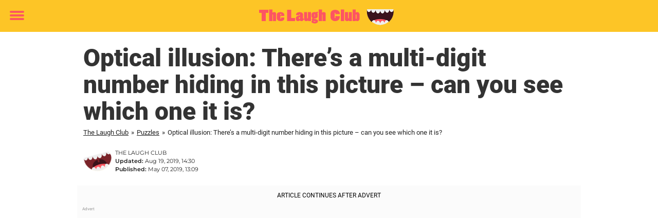

--- FILE ---
content_type: text/html; charset=UTF-8
request_url: https://www.thelaughclub.net/puzzles/optical-illusion-theres-a-multi-digit-number-hiding-in-this-picture-can-you-see-which-one-it-is/
body_size: 21656
content:

<!DOCTYPE html>
<html lang="en-US" class="noHeroImage showInlineFeaturedImage">

<head>
  <meta charset="UTF-8">
  <meta name="viewport" content="width=device-width, initial-scale=1">
  <link rel="profile" href="https://gmpg.org/xfn/11">
  <link rel="pingback" href="https://www.thelaughclub.net/xmlrpc.php">
  <link rel="icon" href="https://cdn-humor.newsner.com/wp-content/uploads/sites/5/2017/10/28150242/humorbibeln-logga-small-300x210.png" sizes="32x32" />
<link rel="icon" href="https://cdn-humor.newsner.com/wp-content/uploads/sites/5/2017/10/28150242/humorbibeln-logga-small-300x210.png" sizes="192x192" />
<link rel="apple-touch-icon" href="https://cdn-humor.newsner.com/wp-content/uploads/sites/5/2017/10/28150242/humorbibeln-logga-small-300x210.png" />
<meta name="msapplication-TileImage" content="https://cdn-humor.newsner.com/wp-content/uploads/sites/5/2017/10/28150242/humorbibeln-logga-small-300x210.png" />
  <meta name="msvalidate.01" content="C89AC1CF247AE0ED1C6F78658B88837D" />
    <meta name="pagePath" content="/puzzles/optical-illusion-theres-a-multi-digit-number-hiding-in-this-picture-can-you-see-which-one-it-is/" />
  <meta name="pageTitle" content="Optical illusion: There’s a multi-digit number hiding in this picture – can you see which one it is?" />
  <meta name="pageLanguage" content="en_US" />
  <meta name="pageCategory" content="puzzles" />
  <meta name="pageAttributes" content="brainteasers, mindteasers, puzzles, spot the difference, tricky" />
  <script>
      window.currentPost = {
        id: "19289",
        category: ["puzzles"],
      }
  </script>

  <style>
    .theme-header-color-scheme-color {
      color: #fdc526;
    }

    .theme-header-color-scheme-border-color {
      border-color: #fdc526 !important;
    }

    .theme-header-color-scheme-background-color {
      background-color: #fdc526 !important;
    }

    .theme-header-color-scheme-background {
      background: #fdc526 !important;
    }

    .theme-footer-color-scheme-color {
      color: #222222;
    }

    .theme-footer-color-scheme-border-color {
      border-color: #222222 !important;
    }

    .theme-footer-color-scheme-background-color {
      background-color: #222222 !important;
    }

    .theme-footer-color-scheme-background {
      background: #222222 !important;
    }

    .theme-highlight-color-scheme-color {
      color: #fc5660;
    }

    .theme-highlight-color-scheme-border-color {
      border-color: #fc5660 !important;
    }

    .theme-highlight-color-scheme-background-color {
      background-color: #fc5660 !important;
    }

    .theme-highlight-color-scheme-background {
      background: #fc5660 !important;
    }

    .theme-menu-button-color-scheme-color {
      color: #fc5660;
    }

    .theme-menu-button-color-scheme-border-color {
      border-color: #fc5660 !important;
    }

    .theme-menu-button-color-scheme-background-color {
      background-color: #fc5660 !important;
    }

    .theme-menu-button-color-scheme-background {
      background: #fc5660 !important;
    }

    #mega-menu ul.menu li a {
      border-bottom-color: #fc5660 !important;
    }

    :root {
      --newsner-highlight-color: #fc5660;
    }


          .ad-space:before {
        text-align: left;
        font-family: -apple-system, BlinkMacSystemFont, Apple Color Emoji, 'Segoe UI', Roboto, 'Helvetica Neue', Helvetica, Arial, sans-serif;
        font-weight: 200;
        content: "Advert";
        color: #aaa;
        font-weight: 500;
        font-size: 8px;
        line-height: 15px;
        width: 100%;
        display: inline-block;
      }
      </style>

  <style>
    /* One signal */
    div#onesignal-popover-container,
    div#onesignal-slidedown-container {
      z-index: 88889;
    }
  </style>

  

<!-- Begin common scripts -->
<script type="text/javascript">(function(){function i(e){if(!window.frames[e]){if(document.body&&document.body.firstChild){var t=document.body;var n=document.createElement("iframe");n.style.display="none";n.name=e;n.title=e;t.insertBefore(n,t.firstChild)}else{setTimeout(function(){i(e)},5)}}}function e(n,o,r,f,s){function e(e,t,n,i){if(typeof n!=="function"){return}if(!window[o]){window[o]=[]}var a=false;if(s){a=s(e,i,n)}if(!a){window[o].push({command:e,version:t,callback:n,parameter:i})}}e.stub=true;e.stubVersion=2;function t(i){if(!window[n]||window[n].stub!==true){return}if(!i.data){return}var a=typeof i.data==="string";var e;try{e=a?JSON.parse(i.data):i.data}catch(t){return}if(e[r]){var o=e[r];window[n](o.command,o.version,function(e,t){var n={};n[f]={returnValue:e,success:t,callId:o.callId};if(i.source){i.source.postMessage(a?JSON.stringify(n):n,"*")}},o.parameter)}}if(typeof window[n]!=="function"){window[n]=e;if(window.addEventListener){window.addEventListener("message",t,false)}else{window.attachEvent("onmessage",t)}}}e("__tcfapi","__tcfapiBuffer","__tcfapiCall","__tcfapiReturn");i("__tcfapiLocator")})();</script><script type="text/javascript">(function(){(function(e,r){var t=document.createElement("link");t.rel="preconnect";t.as="script";var n=document.createElement("link");n.rel="dns-prefetch";n.as="script";var i=document.createElement("script");i.id="spcloader";i.type="text/javascript";i["async"]=true;i.charset="utf-8";var o="https://sdk.privacy-center.org/"+e+"/loader.js?target_type=notice&target="+r;if(window.didomiConfig&&window.didomiConfig.user){var a=window.didomiConfig.user;var c=a.country;var d=a.region;if(c){o=o+"&country="+c;if(d){o=o+"&region="+d}}}t.href="https://sdk.privacy-center.org/";n.href="https://sdk.privacy-center.org/";i.src=o;var s=document.getElementsByTagName("script")[0];s.parentNode.insertBefore(t,s);s.parentNode.insertBefore(n,s);s.parentNode.insertBefore(i,s)})("d23f3396-48e6-45ff-9275-fc6868832cf1","zVhFk3iN")})();</script><script
  class="wp-rocket-ignore"
  src="https://www.thelaughclub.net/wp-content/plugins/newsner-ad-target/dist/js/newsner-ad-target.js?v=1768202547"
></script>

<!-- Google tag (gtag.js) -->
<script class="wp-rocket-ignore" async src="https://www.googletagmanager.com/gtag/js?id=G-MLNJWPHX3F"></script>
<script class="wp-rocket-ignore">
  window.dataLayer = window.dataLayer || [];
  function gtag(){dataLayer.push(arguments);}
  gtag('js', new Date());
  gtag('consent', 'default', {'ad_storage': 'denied','analytics_storage': 'denied','ad_user_data': 'denied','ad_personalization': 'denied'});
  gtag('config', 'G-MLNJWPHX3F');
</script>

<script class="wp-rocket-ignore">
  window.googletag = window.googletag || {cmd: []};
</script>

  <!-- yieldWrapper 3.1.0 -->
  <script class="wp-rocket-ignore">
    yieldWrapper = window.yieldWrapper || { cmd: [] };
  </script>
  <script class="wp-rocket-ignore" async src="https://cdn.yieldwrapper.com/yieldwrapper.js"></script>

<script type="text/javascript" async>
  ! function(e, f, u) {
    e.async = 1;
    e.src = u;
    f.parentNode.insertBefore(e, f);
  }(document.createElement('script'), document.getElementsByTagName('script')[0], '//cdn.taboola.com/libtrc/newsner-network/loader.js');
  document.taboola_counter = 0;
  window._taboola = window._taboola || [];
</script>

<script type="text/javascript">
  (function() {
    var _sf_async_config = window._sf_async_config = (window._sf_async_config || {});
    _sf_async_config.uid = 66992;
    _sf_async_config.domain = "thelaughclub.net";
    _sf_async_config.flickerControl = false;
    _sf_async_config.useCanonical = true;
    _sf_async_config.useCanonicalDomain = true;
    _sf_async_config.sections = "Puzzles";
    _sf_async_config.authors = "William";

    function loadChartbeat() {
      var e = document.createElement('script');
      var n = document.getElementsByTagName('script')[0];
      e.type = 'text/javascript';
      e.async = true;
      e.src = '//static.chartbeat.com/js/chartbeat.js';;
      n.parentNode.insertBefore(e, n);
    }
    loadChartbeat();
  })();
</script>
<script async src="//static.chartbeat.com/js/chartbeat_mab.js"></script>

<!-- End common scripts -->

<!-- Begin scripts for www.thelaughclub.net -->
<meta property="fb:pages" content="881189792022516" />
<meta property="fb:app_id" content="196281777506626" />

<!-- Facebook Pixel Code -->
<script>
!function(f,b,e,v,n,t,s)
{if(f.fbq)return;n=f.fbq=function(){n.callMethod?
n.callMethod.apply(n,arguments):n.queue.push(arguments)};
if(!f._fbq)f._fbq=n;n.push=n;n.loaded=!0;n.version='2.0';
n.queue=[];t=b.createElement(e);t.async=!0;
t.src=v;s=b.getElementsByTagName(e)[0];
s.parentNode.insertBefore(t,s)}(window,document,'script',
'https://connect.facebook.net/en_US/fbevents.js');

fbq('init', '314028565671796'); 
fbq('track', 'PageView');
fbq('track', 'ViewContent');
</script>

<noscript>
<img height="1" width="1" 
src="https://www.facebook.com/tr?id=314028565671796&ev=PageView
&noscript=1"/>
</noscript>
<!-- End Facebook Pixel Code -->

<!-- End scripts for www.thelaughclub.net -->


  <meta name='robots' content='index, follow, max-image-preview:large, max-snippet:-1, max-video-preview:-1' />
	<style>img:is([sizes="auto" i], [sizes^="auto," i]) { contain-intrinsic-size: 3000px 1500px }</style>
	
	<!-- This site is optimized with the Yoast SEO Premium plugin v26.3 (Yoast SEO v26.3) - https://yoast.com/wordpress/plugins/seo/ -->
	<title>Optical illusion: There’s a multi-digit number hiding in this picture – can you see which one it is?</title>
	<meta name="description" content="Optical illusion: There’s a multi-digit number hiding in this picture – can you see which one it is?" />
	<link rel="canonical" href="https://www.thelaughclub.net/puzzles/optical-illusion-theres-a-multi-digit-number-hiding-in-this-picture-can-you-see-which-one-it-is/" />
	<meta property="og:locale" content="en_US" />
	<meta property="og:type" content="article" />
	<meta property="og:title" content="There’s a multi-digit number hiding in this picture – can you see which one it is?" />
	<meta property="og:description" content="Pass this on if you can see it! ???" />
	<meta property="og:url" content="https://www.thelaughclub.net/puzzles/optical-illusion-theres-a-multi-digit-number-hiding-in-this-picture-can-you-see-which-one-it-is/" />
	<meta property="og:site_name" content="The Laugh Club" />
	<meta property="article:publisher" content="https://www.facebook.com/TheLaughClub.net/" />
	<meta property="article:published_time" content="2019-05-07T13:09:08+00:00" />
	<meta property="article:modified_time" content="2019-08-19T14:30:58+00:00" />
	<meta property="og:image" content="https://www.thelaughclub.net/wp-content/uploads/sites/5/2019/05/viiiiisningen.jpg" />
	<meta property="og:image:width" content="1200" />
	<meta property="og:image:height" content="630" />
	<meta property="og:image:type" content="image/jpeg" />
	<meta name="author" content="William" />
	<meta name="twitter:card" content="summary_large_image" />
	<meta name="twitter:title" content="Optical illusion: There’s a multi-digit number hiding in this picture – can you see which one it is?" />
	<meta name="twitter:label1" content="Written by" />
	<meta name="twitter:data1" content="William" />
	<meta name="twitter:label2" content="Est. reading time" />
	<meta name="twitter:data2" content="1 minute" />
	<!-- / Yoast SEO Premium plugin. -->


<link rel='dns-prefetch' href='//www.thelaughclub.net' />
<link rel="alternate" type="application/rss+xml" title="The Laugh Club &raquo; Feed" href="https://www.thelaughclub.net/feed/" />
<link rel="alternate" type="application/rss+xml" title="The Laugh Club &raquo; Comments Feed" href="https://www.thelaughclub.net/comments/feed/" />
<script type="text/javascript" id="wpp-js" src="https://www.thelaughclub.net/wp-content/plugins/wordpress-popular-posts/assets/js/wpp.min.js?ver=7.3.6" data-sampling="1" data-sampling-rate="100" data-api-url="https://www.thelaughclub.net/wp-json/wordpress-popular-posts" data-post-id="19289" data-token="d2f018c036" data-lang="0" data-debug="0"></script>
<link rel="alternate" type="application/rss+xml" title="The Laugh Club &raquo; Optical illusion: There’s a multi-digit number hiding in this picture – can you see which one it is? Comments Feed" href="https://www.thelaughclub.net/puzzles/optical-illusion-theres-a-multi-digit-number-hiding-in-this-picture-can-you-see-which-one-it-is/feed/" />
<!-- thelaughclub.net is managing ads with Advanced Ads --><!--noptimize--><script id="newsner-ready">
			window.advanced_ads_ready=function(e,a){a=a||"complete";var d=function(e){return"interactive"===a?"loading"!==e:"complete"===e};d(document.readyState)?e():document.addEventListener("readystatechange",(function(a){d(a.target.readyState)&&e()}),{once:"interactive"===a})},window.advanced_ads_ready_queue=window.advanced_ads_ready_queue||[];		</script>
		<!--/noptimize--><style id='wp-emoji-styles-inline-css' type='text/css'>

	img.wp-smiley, img.emoji {
		display: inline !important;
		border: none !important;
		box-shadow: none !important;
		height: 1em !important;
		width: 1em !important;
		margin: 0 0.07em !important;
		vertical-align: -0.1em !important;
		background: none !important;
		padding: 0 !important;
	}
</style>
<style id='wp-block-library-theme-inline-css' type='text/css'>
.wp-block-audio :where(figcaption){color:#555;font-size:13px;text-align:center}.is-dark-theme .wp-block-audio :where(figcaption){color:#ffffffa6}.wp-block-audio{margin:0 0 1em}.wp-block-code{border:1px solid #ccc;border-radius:4px;font-family:Menlo,Consolas,monaco,monospace;padding:.8em 1em}.wp-block-embed :where(figcaption){color:#555;font-size:13px;text-align:center}.is-dark-theme .wp-block-embed :where(figcaption){color:#ffffffa6}.wp-block-embed{margin:0 0 1em}.blocks-gallery-caption{color:#555;font-size:13px;text-align:center}.is-dark-theme .blocks-gallery-caption{color:#ffffffa6}:root :where(.wp-block-image figcaption){color:#555;font-size:13px;text-align:center}.is-dark-theme :root :where(.wp-block-image figcaption){color:#ffffffa6}.wp-block-image{margin:0 0 1em}.wp-block-pullquote{border-bottom:4px solid;border-top:4px solid;color:currentColor;margin-bottom:1.75em}.wp-block-pullquote cite,.wp-block-pullquote footer,.wp-block-pullquote__citation{color:currentColor;font-size:.8125em;font-style:normal;text-transform:uppercase}.wp-block-quote{border-left:.25em solid;margin:0 0 1.75em;padding-left:1em}.wp-block-quote cite,.wp-block-quote footer{color:currentColor;font-size:.8125em;font-style:normal;position:relative}.wp-block-quote:where(.has-text-align-right){border-left:none;border-right:.25em solid;padding-left:0;padding-right:1em}.wp-block-quote:where(.has-text-align-center){border:none;padding-left:0}.wp-block-quote.is-large,.wp-block-quote.is-style-large,.wp-block-quote:where(.is-style-plain){border:none}.wp-block-search .wp-block-search__label{font-weight:700}.wp-block-search__button{border:1px solid #ccc;padding:.375em .625em}:where(.wp-block-group.has-background){padding:1.25em 2.375em}.wp-block-separator.has-css-opacity{opacity:.4}.wp-block-separator{border:none;border-bottom:2px solid;margin-left:auto;margin-right:auto}.wp-block-separator.has-alpha-channel-opacity{opacity:1}.wp-block-separator:not(.is-style-wide):not(.is-style-dots){width:100px}.wp-block-separator.has-background:not(.is-style-dots){border-bottom:none;height:1px}.wp-block-separator.has-background:not(.is-style-wide):not(.is-style-dots){height:2px}.wp-block-table{margin:0 0 1em}.wp-block-table td,.wp-block-table th{word-break:normal}.wp-block-table :where(figcaption){color:#555;font-size:13px;text-align:center}.is-dark-theme .wp-block-table :where(figcaption){color:#ffffffa6}.wp-block-video :where(figcaption){color:#555;font-size:13px;text-align:center}.is-dark-theme .wp-block-video :where(figcaption){color:#ffffffa6}.wp-block-video{margin:0 0 1em}:root :where(.wp-block-template-part.has-background){margin-bottom:0;margin-top:0;padding:1.25em 2.375em}
</style>
<style id='global-styles-inline-css' type='text/css'>
:root{--wp--preset--aspect-ratio--square: 1;--wp--preset--aspect-ratio--4-3: 4/3;--wp--preset--aspect-ratio--3-4: 3/4;--wp--preset--aspect-ratio--3-2: 3/2;--wp--preset--aspect-ratio--2-3: 2/3;--wp--preset--aspect-ratio--16-9: 16/9;--wp--preset--aspect-ratio--9-16: 9/16;--wp--preset--color--black: #000000;--wp--preset--color--cyan-bluish-gray: #abb8c3;--wp--preset--color--white: #ffffff;--wp--preset--color--pale-pink: #f78da7;--wp--preset--color--vivid-red: #cf2e2e;--wp--preset--color--luminous-vivid-orange: #ff6900;--wp--preset--color--luminous-vivid-amber: #fcb900;--wp--preset--color--light-green-cyan: #7bdcb5;--wp--preset--color--vivid-green-cyan: #00d084;--wp--preset--color--pale-cyan-blue: #8ed1fc;--wp--preset--color--vivid-cyan-blue: #0693e3;--wp--preset--color--vivid-purple: #9b51e0;--wp--preset--gradient--vivid-cyan-blue-to-vivid-purple: linear-gradient(135deg,rgba(6,147,227,1) 0%,rgb(155,81,224) 100%);--wp--preset--gradient--light-green-cyan-to-vivid-green-cyan: linear-gradient(135deg,rgb(122,220,180) 0%,rgb(0,208,130) 100%);--wp--preset--gradient--luminous-vivid-amber-to-luminous-vivid-orange: linear-gradient(135deg,rgba(252,185,0,1) 0%,rgba(255,105,0,1) 100%);--wp--preset--gradient--luminous-vivid-orange-to-vivid-red: linear-gradient(135deg,rgba(255,105,0,1) 0%,rgb(207,46,46) 100%);--wp--preset--gradient--very-light-gray-to-cyan-bluish-gray: linear-gradient(135deg,rgb(238,238,238) 0%,rgb(169,184,195) 100%);--wp--preset--gradient--cool-to-warm-spectrum: linear-gradient(135deg,rgb(74,234,220) 0%,rgb(151,120,209) 20%,rgb(207,42,186) 40%,rgb(238,44,130) 60%,rgb(251,105,98) 80%,rgb(254,248,76) 100%);--wp--preset--gradient--blush-light-purple: linear-gradient(135deg,rgb(255,206,236) 0%,rgb(152,150,240) 100%);--wp--preset--gradient--blush-bordeaux: linear-gradient(135deg,rgb(254,205,165) 0%,rgb(254,45,45) 50%,rgb(107,0,62) 100%);--wp--preset--gradient--luminous-dusk: linear-gradient(135deg,rgb(255,203,112) 0%,rgb(199,81,192) 50%,rgb(65,88,208) 100%);--wp--preset--gradient--pale-ocean: linear-gradient(135deg,rgb(255,245,203) 0%,rgb(182,227,212) 50%,rgb(51,167,181) 100%);--wp--preset--gradient--electric-grass: linear-gradient(135deg,rgb(202,248,128) 0%,rgb(113,206,126) 100%);--wp--preset--gradient--midnight: linear-gradient(135deg,rgb(2,3,129) 0%,rgb(40,116,252) 100%);--wp--preset--font-size--small: 13px;--wp--preset--font-size--medium: 20px;--wp--preset--font-size--large: 36px;--wp--preset--font-size--x-large: 42px;--wp--preset--spacing--20: 0.44rem;--wp--preset--spacing--30: 0.67rem;--wp--preset--spacing--40: 1rem;--wp--preset--spacing--50: 1.5rem;--wp--preset--spacing--60: 2.25rem;--wp--preset--spacing--70: 3.38rem;--wp--preset--spacing--80: 5.06rem;--wp--preset--shadow--natural: 6px 6px 9px rgba(0, 0, 0, 0.2);--wp--preset--shadow--deep: 12px 12px 50px rgba(0, 0, 0, 0.4);--wp--preset--shadow--sharp: 6px 6px 0px rgba(0, 0, 0, 0.2);--wp--preset--shadow--outlined: 6px 6px 0px -3px rgba(255, 255, 255, 1), 6px 6px rgba(0, 0, 0, 1);--wp--preset--shadow--crisp: 6px 6px 0px rgba(0, 0, 0, 1);}:root { --wp--style--global--content-size: 664px;--wp--style--global--wide-size: 664px; }:where(body) { margin: 0; }.wp-site-blocks > .alignleft { float: left; margin-right: 2em; }.wp-site-blocks > .alignright { float: right; margin-left: 2em; }.wp-site-blocks > .aligncenter { justify-content: center; margin-left: auto; margin-right: auto; }:where(.is-layout-flex){gap: 0.5em;}:where(.is-layout-grid){gap: 0.5em;}.is-layout-flow > .alignleft{float: left;margin-inline-start: 0;margin-inline-end: 2em;}.is-layout-flow > .alignright{float: right;margin-inline-start: 2em;margin-inline-end: 0;}.is-layout-flow > .aligncenter{margin-left: auto !important;margin-right: auto !important;}.is-layout-constrained > .alignleft{float: left;margin-inline-start: 0;margin-inline-end: 2em;}.is-layout-constrained > .alignright{float: right;margin-inline-start: 2em;margin-inline-end: 0;}.is-layout-constrained > .aligncenter{margin-left: auto !important;margin-right: auto !important;}.is-layout-constrained > :where(:not(.alignleft):not(.alignright):not(.alignfull)){max-width: var(--wp--style--global--content-size);margin-left: auto !important;margin-right: auto !important;}.is-layout-constrained > .alignwide{max-width: var(--wp--style--global--wide-size);}body .is-layout-flex{display: flex;}.is-layout-flex{flex-wrap: wrap;align-items: center;}.is-layout-flex > :is(*, div){margin: 0;}body .is-layout-grid{display: grid;}.is-layout-grid > :is(*, div){margin: 0;}body{padding-top: 0px;padding-right: 0px;padding-bottom: 0px;padding-left: 0px;}a:where(:not(.wp-element-button)){text-decoration: underline;}:root :where(.wp-element-button, .wp-block-button__link){background-color: #32373c;border-width: 0;color: #fff;font-family: inherit;font-size: inherit;line-height: inherit;padding: calc(0.667em + 2px) calc(1.333em + 2px);text-decoration: none;}.has-black-color{color: var(--wp--preset--color--black) !important;}.has-cyan-bluish-gray-color{color: var(--wp--preset--color--cyan-bluish-gray) !important;}.has-white-color{color: var(--wp--preset--color--white) !important;}.has-pale-pink-color{color: var(--wp--preset--color--pale-pink) !important;}.has-vivid-red-color{color: var(--wp--preset--color--vivid-red) !important;}.has-luminous-vivid-orange-color{color: var(--wp--preset--color--luminous-vivid-orange) !important;}.has-luminous-vivid-amber-color{color: var(--wp--preset--color--luminous-vivid-amber) !important;}.has-light-green-cyan-color{color: var(--wp--preset--color--light-green-cyan) !important;}.has-vivid-green-cyan-color{color: var(--wp--preset--color--vivid-green-cyan) !important;}.has-pale-cyan-blue-color{color: var(--wp--preset--color--pale-cyan-blue) !important;}.has-vivid-cyan-blue-color{color: var(--wp--preset--color--vivid-cyan-blue) !important;}.has-vivid-purple-color{color: var(--wp--preset--color--vivid-purple) !important;}.has-black-background-color{background-color: var(--wp--preset--color--black) !important;}.has-cyan-bluish-gray-background-color{background-color: var(--wp--preset--color--cyan-bluish-gray) !important;}.has-white-background-color{background-color: var(--wp--preset--color--white) !important;}.has-pale-pink-background-color{background-color: var(--wp--preset--color--pale-pink) !important;}.has-vivid-red-background-color{background-color: var(--wp--preset--color--vivid-red) !important;}.has-luminous-vivid-orange-background-color{background-color: var(--wp--preset--color--luminous-vivid-orange) !important;}.has-luminous-vivid-amber-background-color{background-color: var(--wp--preset--color--luminous-vivid-amber) !important;}.has-light-green-cyan-background-color{background-color: var(--wp--preset--color--light-green-cyan) !important;}.has-vivid-green-cyan-background-color{background-color: var(--wp--preset--color--vivid-green-cyan) !important;}.has-pale-cyan-blue-background-color{background-color: var(--wp--preset--color--pale-cyan-blue) !important;}.has-vivid-cyan-blue-background-color{background-color: var(--wp--preset--color--vivid-cyan-blue) !important;}.has-vivid-purple-background-color{background-color: var(--wp--preset--color--vivid-purple) !important;}.has-black-border-color{border-color: var(--wp--preset--color--black) !important;}.has-cyan-bluish-gray-border-color{border-color: var(--wp--preset--color--cyan-bluish-gray) !important;}.has-white-border-color{border-color: var(--wp--preset--color--white) !important;}.has-pale-pink-border-color{border-color: var(--wp--preset--color--pale-pink) !important;}.has-vivid-red-border-color{border-color: var(--wp--preset--color--vivid-red) !important;}.has-luminous-vivid-orange-border-color{border-color: var(--wp--preset--color--luminous-vivid-orange) !important;}.has-luminous-vivid-amber-border-color{border-color: var(--wp--preset--color--luminous-vivid-amber) !important;}.has-light-green-cyan-border-color{border-color: var(--wp--preset--color--light-green-cyan) !important;}.has-vivid-green-cyan-border-color{border-color: var(--wp--preset--color--vivid-green-cyan) !important;}.has-pale-cyan-blue-border-color{border-color: var(--wp--preset--color--pale-cyan-blue) !important;}.has-vivid-cyan-blue-border-color{border-color: var(--wp--preset--color--vivid-cyan-blue) !important;}.has-vivid-purple-border-color{border-color: var(--wp--preset--color--vivid-purple) !important;}.has-vivid-cyan-blue-to-vivid-purple-gradient-background{background: var(--wp--preset--gradient--vivid-cyan-blue-to-vivid-purple) !important;}.has-light-green-cyan-to-vivid-green-cyan-gradient-background{background: var(--wp--preset--gradient--light-green-cyan-to-vivid-green-cyan) !important;}.has-luminous-vivid-amber-to-luminous-vivid-orange-gradient-background{background: var(--wp--preset--gradient--luminous-vivid-amber-to-luminous-vivid-orange) !important;}.has-luminous-vivid-orange-to-vivid-red-gradient-background{background: var(--wp--preset--gradient--luminous-vivid-orange-to-vivid-red) !important;}.has-very-light-gray-to-cyan-bluish-gray-gradient-background{background: var(--wp--preset--gradient--very-light-gray-to-cyan-bluish-gray) !important;}.has-cool-to-warm-spectrum-gradient-background{background: var(--wp--preset--gradient--cool-to-warm-spectrum) !important;}.has-blush-light-purple-gradient-background{background: var(--wp--preset--gradient--blush-light-purple) !important;}.has-blush-bordeaux-gradient-background{background: var(--wp--preset--gradient--blush-bordeaux) !important;}.has-luminous-dusk-gradient-background{background: var(--wp--preset--gradient--luminous-dusk) !important;}.has-pale-ocean-gradient-background{background: var(--wp--preset--gradient--pale-ocean) !important;}.has-electric-grass-gradient-background{background: var(--wp--preset--gradient--electric-grass) !important;}.has-midnight-gradient-background{background: var(--wp--preset--gradient--midnight) !important;}.has-small-font-size{font-size: var(--wp--preset--font-size--small) !important;}.has-medium-font-size{font-size: var(--wp--preset--font-size--medium) !important;}.has-large-font-size{font-size: var(--wp--preset--font-size--large) !important;}.has-x-large-font-size{font-size: var(--wp--preset--font-size--x-large) !important;}
:where(.wp-block-post-template.is-layout-flex){gap: 1.25em;}:where(.wp-block-post-template.is-layout-grid){gap: 1.25em;}
:where(.wp-block-columns.is-layout-flex){gap: 2em;}:where(.wp-block-columns.is-layout-grid){gap: 2em;}
:root :where(.wp-block-pullquote){font-size: 1.5em;line-height: 1.6;}
</style>
<link rel='stylesheet' id='newsner_blocks_style-css' href='https://www.thelaughclub.net/wp-content/plugins/newsner-blocks/src/../build/css/style.bundle.css?v=1768202547' type='text/css' media='all' />
<link rel='stylesheet' id='wordpress-popular-posts-css-css' href='https://www.thelaughclub.net/wp-content/plugins/wordpress-popular-posts/assets/css/wpp.css?ver=7.3.6' type='text/css' media='all' />
<link rel='stylesheet' id='parent-style-css' href='https://www.thelaughclub.net/wp-content/themes/smart-magazine/style.css?ver=6.8.3' type='text/css' media='all' />
<link rel='stylesheet' id='newsner-css' href='https://www.thelaughclub.net/wp-content/themes/newsneregs/dist/css/main.css?ver=1768202548' type='text/css' media='all' />
<link rel='stylesheet' id='single-article-css' href='https://www.thelaughclub.net/wp-content/themes/newsneregs/dist/css/single.css?ver=1768202548' type='text/css' media='all' />
<link rel='stylesheet' id='growthbook-css' href='https://www.thelaughclub.net/wp-content/themes/newsneregs/dist/css/growthbook.css?ver=1768202548' type='text/css' media='all' />
<script type="text/javascript" src="https://www.thelaughclub.net/wp-includes/js/jquery/jquery.min.js?ver=3.7.1" id="jquery-core-js"></script>
<script type="text/javascript" id="advanced-ads-advanced-js-js-extra">
/* <![CDATA[ */
var advads_options = {"blog_id":"5","privacy":{"enabled":false,"state":"not_needed"}};
/* ]]> */
</script>
<script type="text/javascript" src="https://www.thelaughclub.net/wp-content/plugins/advanced-ads/public/assets/js/advanced.min.js?ver=1.56.4" id="advanced-ads-advanced-js-js"></script>
<script type="text/javascript" id="advanced_ads_pro/visitor_conditions-js-extra">
/* <![CDATA[ */
var advanced_ads_pro_visitor_conditions = {"referrer_cookie_name":"advanced_ads_pro_visitor_referrer","referrer_exdays":"365","page_impr_cookie_name":"advanced_ads_page_impressions","page_impr_exdays":"3650"};
/* ]]> */
</script>
<script type="text/javascript" src="https://www.thelaughclub.net/wp-content/plugins/advanced-ads-pro/modules/advanced-visitor-conditions/inc/conditions.min.js?ver=2.28.2" id="advanced_ads_pro/visitor_conditions-js"></script>
<script type="text/javascript" src="https://www.thelaughclub.net/wp-content/themes/smart-magazine/assets/js/modernizr.custom.js?ver=20150615" id="smart-magazine-modernizr-js"></script>
<script type="text/javascript" src="https://www.thelaughclub.net/wp-content/themes/smart-magazine/assets/js/jquery.easing.js?ver=20150615" id="smart-magazine-easing-js"></script>
<script type="text/javascript" src="https://www.thelaughclub.net/wp-content/themes/smart-magazine/assets/js/jquery.hoverIntent.js?ver=20150615" id="smart-magazine-hoverIntent-js"></script>
<link rel="https://api.w.org/" href="https://www.thelaughclub.net/wp-json/" /><link rel="alternate" title="JSON" type="application/json" href="https://www.thelaughclub.net/wp-json/wp/v2/posts/19289" /><link rel="EditURI" type="application/rsd+xml" title="RSD" href="https://www.thelaughclub.net/xmlrpc.php?rsd" />
<meta name="generator" content="WordPress 6.8.3" />
<link rel='shortlink' href='https://www.thelaughclub.net/?p=19289' />

  <script>
    window.FB = window.FB || {};
    window.FB.__buffer = true;
  </script>

  <script>window.players = {}</script>            <style id="wpp-loading-animation-styles">@-webkit-keyframes bgslide{from{background-position-x:0}to{background-position-x:-200%}}@keyframes bgslide{from{background-position-x:0}to{background-position-x:-200%}}.wpp-widget-block-placeholder,.wpp-shortcode-placeholder{margin:0 auto;width:60px;height:3px;background:#dd3737;background:linear-gradient(90deg,#dd3737 0%,#571313 10%,#dd3737 100%);background-size:200% auto;border-radius:3px;-webkit-animation:bgslide 1s infinite linear;animation:bgslide 1s infinite linear}</style>
            <script type="text/javascript">
		var advadsCfpQueue = [];
		var advadsCfpAd = function( adID ){
			if ( 'undefined' == typeof advadsProCfp ) { advadsCfpQueue.push( adID ) } else { advadsProCfp.addElement( adID ) }
		};
		</script>
		    <script type="application/ld+json">
    [
        {
            "@context": "https://schema.org",
            "@type": "NewsArticle",
            "isBasedOn": "https://www.thelaughclub.net/puzzles/optical-illusion-theres-a-multi-digit-number-hiding-in-this-picture-can-you-see-which-one-it-is/",
            "headline": "Optical illusion: There’s a multi-digit number hiding in this picture – can you see which one it is?",
            "url": "https://www.thelaughclub.net/puzzles/optical-illusion-theres-a-multi-digit-number-hiding-in-this-picture-can-you-see-which-one-it-is/",
            "thumbnailUrl": "https://cdn-humor.newsner.com/wp-content/uploads/sites/5/2019/05/28145334/viiiiisningen.jpg",
            "alternativeHeadline": "There’s a multi-digit number hiding in this picture – can you see which one it is?",
            "articleBody": "Sudoku, crosswords, puzzles, and quizzes always get me fired up. It\u2019s often all about challenging yourself and using those hidden talents that hide behind your forehead.\r\n\r\n\r\nFind the number hidden inside the picture\r\nMost times, it\u2019s all about getting your eyes and brain to work together. It\u2019s only when you get serious about it, that you can find out those little details that will lead you to the solution.\r\n\r\nLike with the optical illusion below, for example, that I\u00a0brought to test you today. I recently shared it with four of my colleagues, but only one got it correctly right away. In other words, it\u2019s difficult.\r\n\r\nI had to sit down and concentrate; it took a while before I found the answer. It should be said, however, that this isn\u2019t about either intelligence or vision ability. Sure, it\u2019s clearer if you have reduced vision, but otherwise, it should be balanced.\r\n\r\nTry to find the number hidden in this black-and-white image!\r\n\r\nWill you succeed?\r\n\r\n\r\n\r\nIf you can\u2019t see it, we can reveal is a double-digit, then you can try to look again from a little further away.\r\nLook from different directions\r\nThen it becomes much easier.\r\n\r\nOtherwise, it may also help to check from different directions.\r\n\r\nIs it easier now?\r\n\r\n\r\n\r\nHere is the answer!\r\n\r\nWe hope you are ready!\r\n\r\nThe hidden number in the picture is 17!\r\n\r\nDid you find it? Then click that share button and pass on a fun challenge to your friends!",
            "dateModified": "2019-08-19T14:30:58+00:00",
            "datePublished": "2019-05-07T13:09:08+00:00",
            "articleSection": "",
            "description": "",
            "keywords": "brainteasers, mindteasers, puzzles, spot the difference, tricky",
            "image": {
                "@type": "ImageObject",
                "url": "https://cdn-humor.newsner.com/wp-content/uploads/sites/5/2019/05/28145334/viiiiisningen.jpg",
                "caption": ""
            },
            "author": {
                "@type": "Person",
                "name": "William",
                "image": "https://secure.gravatar.com/avatar/9089e6c861ce9bfdd8b7223a8141f34a518ef7c934dc2f8699b2e10891b6d6bd?s=96&d=mm&r=g",
                "jobTitle": "",
                "description": "",
                "url": "https://www.thelaughclub.net/author/delriowsgmail-com/"
            },
            "publisher": {
                "@type": "NewsMediaOrganization",
                "foundingDate": "2014-09-07",
                "legalName": "Nyheter N365",
                "name": "The Laugh Club",
                "url": "https://www.thelaughclub.net",
                "masthead": "",
                "ethicsPolicy": "",
                "correctionsPolicy": "",
                "verificationFactCheckingPolicy": "",
                "logo": {
                    "@type": "ImageObject",
                    "url": "https://cdn-humor.newsner.com/wp-content/uploads/sites/5/2019/08/28145118/laugh-club.png"
                }
                
            }
        }
    ]
    </script>  <style type="text/css">

    :root {
      --newsner-highlight-text-color: #ffffff;
    }

    header.main-header, header#header.header, header.main-header div#nav-sticky, header.main-header div#nav-sticky, header#header.header div#nav-sticky, div#nav-sticky_progress-bar {
      background: #fdc526;
    }

    header.main-header header#header.header div.toggle-holder div.mobile-toggle > span, header.main-header header#header.header #nav-sticky div.mobile-toggle > span {
      background: #fc5660;
    }

    
    header.main-header header#header.header #nav-sticky #nav-sticky_progress-bar_fill {
      background: #fc5660;
    }

    header.main-header header#header.header div.social-holder button.dropdown-toggle span:first-child {
      color: #fc5660 !important;
    }


    header.main-header header#header.header #mega-menu ul.menu li a {
      border-bottom-color: #fc5660;
    }

    header.main-header header#header.header .social-holder .quick-search .search-form .search-form-inner-container.input-group .search-field.form-control {
      color: #fc5660;
    }
    header.main-header header#header.header .social-holder .quick-search .search-form .search-form-inner-container.input-group .search-field.form-control::-webkit-input-placeholder { color: #fc5660; }
    header.main-header header#header.header .social-holder .quick-search .search-form .search-form-inner-container.input-group .search-field.form-control::-moz-placeholder { color: #fc5660; }
    header.main-header header#header.header .social-holder .quick-search .search-form .search-form-inner-container.input-group .search-field.form-control:-ms-input-placeholder { color: #fc5660; }
    header.main-header header#header.header .social-holder .quick-search .search-form .search-form-inner-container.input-group .search-field.form-control:-moz-placeholder { color: #fc5660; }


    div.content_wrapper div.content_border div.container .section-title {
      background: #fc5660;
    }

    h3.section-title, p.section-title, h3.widget-title {
      background: #fc5660;
      color: #ffffff;
    }

    .post.featured-article .featured-title {
      border-bottom: 5px solid #fc5660;
    }

    div.content_wrapper .entry-content p a,
    .newsner-tag-list-block a,
    .newsner-read-more-block ul li a {
              background-image: linear-gradient(to right, #fc5660 0%, #fc5660);
            background-repeat: repeat-x;
      background-position: 0 95%;
      background-size: 100% 2px;
    }

    div.content_wrapper .entry-content p a:hover,
    .newsner-tag-list-block a:hover,
    .newsner-read-more-block ul li a:hover {
              background-color: #fc5660;
            color: #333    }

    div.content_wrapper .tags .tags-links a,
    .archive-title-category-links.tags-links a,
    .navigation .nav-links .page-numbers.prev,
    .navigation .nav-links .page-numbers.next,
    .navigation .nav-links .page-numbers {
      background: #fc5660;
    }

    .inline-google-news-feed-link a,
    .inline-google-news-feed-link a:hover {
        background: #fc5660;
        color: #ffffff;
    }

    footer.site-footer-wrapper div.footer-logo-block, footer.site-footer-wrapper div.site-footer, footer.site-footer-wrapper div.copyright {
      background: #222222;
    }

    /* Simplified */
    .display-horizontal-main-menu .main-menu-below .nav_container nav.main_nav .sf-menu li.current-menu-item a {
      color: #fc5660;
    }

    .display-horizontal-main-menu .main-menu-below .nav_container nav.main_nav .sf-menu li a:hover {
      color: #fc5660;
    }

    /* Simplified - Mediaplanet */

    .variant-mediaplanet .homepage-top.homepage-content-area .gum_posts_grid_wrapper .gum_post_data li.cat {
      background-color: #fc5660;
    }

    .variant-mediaplanet .homepage-main.homepage-content-area .homepage-content-main .single_post_block li.cat {
      background-color: #fc5660;
    }

    .variant-mediaplanet .gum_home_sidebar .tagcloud a.tag-cloud-link, .variant-mediaplanet .gum_home_sidebar .tagcloud a.tag-cloud-link:visited {
      color: #fc5660;
    }

    .variant-mediaplanet .gum_home_sidebar .tagcloud a.tag-cloud-link:hover {
      color: #fc5660;
      opacity: 0.6;
    }

    .single-post .page-links a, .single-post .page-links a:hover {
      background: #fc5660;
    }

    /* Plugin - Post type Publication */
    div.single-publication-container .publication-download-button a.read-publication {
      background: #fc5660;
    }

    /* Simplified - Sport */

    .variant-sport .homepage-top.homepage-content-area .gum_posts_grid_wrapper .gum_post_data li.cat {
      background-color: #fc5660;
    }

    .variant-sport .homepage-main.homepage-content-area .homepage-content-main .single_post_block li.cat {
      background-color: #fc5660;
    }

    .variant-sport .gum_home_sidebar .tagcloud a.tag-cloud-link, .variant-sport .gum_home_sidebar .tagcloud a.tag-cloud-link:visited {
      color: #fc5660;
    }

    .variant-sport .gum_home_sidebar .tagcloud a.tag-cloud-link:hover {
      color: #fc5660;
      opacity: 0.6;
    }
    .variant-sport .sport-style .main-menu-category .main_nav{
      /* background-color: #fc5660; */
	  background-color: #fdc526;
    }
    .variant-sport .not-single .recent-list .recent-category {
    	background: #fc5660;
    }
    .variant-sport .not-single .recent-list .recent-category p {
    	/* theme_menu_button_color is not white*/
    	color: #fc5660!important;
    	/* color: #fff!important; */
    }
 </style>

        <!-- Google Tag Manager -->
        <script>(function(w,d,s,l,i){w[l]=w[l]||[];w[l].push({'gtm.start':
        new Date().getTime(),event:'gtm.js'});var f=d.getElementsByTagName(s)[0],
        j=d.createElement(s),dl=l!='dataLayer'?'&l='+l:'';j.async=true;j.src=
        'https://www.googletagmanager.com/gtm.js?id='+i+dl;f.parentNode.insertBefore(j,f);
        })(window,document,'script','dataLayer','GTM-TN4T352');</script>
        <!-- End Google Tag Manager -->
          <style type="text/css">
	  .main_nav, .main_nav .sf-menu .sub-menu{    border-top: 5px solid ;}
	  .main_nav .sf-menu .sub-menu:before{
		      border-bottom-color: ;
	  }
	  .byline .cat-links a, .gum_post_data ul li.cat, .gum_post_block_meta ul li.cat, .gum_post_block_meta ul li.cat{
		  background: ;
		   color: ;
	  }
	  .gum_post_data ul li.cat a, .gum_post_block_meta ul li.cat a, .gum_post_block_meta ul li.cat a{
		 		   color: ;
	  }
 </style>
  
<noscript><style>.lazyload[data-src]{display:none !important;}</style></noscript><style>.lazyload{background-image:none !important;}.lazyload:before{background-image:none !important;}</style><link rel="icon" href="https://cdn-humor.newsner.com/wp-content/uploads/sites/5/2017/10/28150242/humorbibeln-logga-small-300x210.png" sizes="32x32" />
<link rel="icon" href="https://cdn-humor.newsner.com/wp-content/uploads/sites/5/2017/10/28150242/humorbibeln-logga-small-300x210.png" sizes="192x192" />
<link rel="apple-touch-icon" href="https://cdn-humor.newsner.com/wp-content/uploads/sites/5/2017/10/28150242/humorbibeln-logga-small-300x210.png" />
<meta name="msapplication-TileImage" content="https://cdn-humor.newsner.com/wp-content/uploads/sites/5/2017/10/28150242/humorbibeln-logga-small-300x210.png" />
</head>

<body class="wp-singular post-template-default single single-post postid-19289 single-format-standard wp-theme-smart-magazine wp-child-theme-newsneregs group-blog aa-prefix-newsner-">
      
    
    <div id="backend-ad-outofpage_dynamic_19289_1"></div>
    <script class="wp-rocket-ignore">
      yieldWrapper.cmd.push(function() {
        yieldWrapper.defineSlot({
          id: "backend-ad-outofpage_dynamic_19289_1",
          adType: "out-of-page",
          targeting: {
            pagePath: '/puzzles/optical-illusion-theres-a-multi-digit-number-hiding-in-this-picture-can-you-see-which-one-it-is/',pageTitle: 'Optical illusion: There’s a multi-digit number hiding in this picture – can you see which one it is?',pageCategory: 'Puzzles',pageLanguage: 'en_US',pageAttributes: ["brainteasers", "mindteasers", "puzzles", "spot the difference", "tricky"],pageType: 'post',          }
        });
      });
    </script>
        <!-- Google Tag Manager (noscript) -->
      <noscript><iframe src="https://www.googletagmanager.com/ns.html?id=GTM-TN4T352"
      height="0" width="0" style="display:none;visibility:hidden"></iframe></noscript>
      <!-- End Google Tag Manager (noscript) -->
      
  <div class="">
    <div class="content-container">

      <!-- Start Content Click Capture -->
      <div class="click-capture"></div>
      <!-- End Content Click Capture -->

      <!-- Switching Header Theme -->
      <!-- Start Header -->
<header id="header" class="header style1 ">

	
	<div class="header_top cf">
		<div class="row full-width-row align-middle display-flex">
			<div class="toggle-holder">
				<button
					class="mobile-toggle "
					id="dropdownMegaMenuButton"
					aria-haspopup="true"
					aria-expanded="false"
					type="button"
				>
					<span class="theme-menu-button-color-scheme-background-color"></span>
					<span class="theme-menu-button-color-scheme-background-color"></span>
					<span class="theme-menu-button-color-scheme-background-color"></span>
					<span class="screen-reader-text">Toggle menu</span>
				</button>
			</div>

			<div id="mega-menu" class="hideMe" aria-labelledby="dropdownMegaMenuButton">
				<div class="container">

					<div class="megamenu-container"><ul id="menu-categories-menu" class="menu"><li id="menu-item-13676" class="menu-item menu-item-type-taxonomy menu-item-object-category menu-item-13676"><a href="https://www.thelaughclub.net/kids/">Kids</a></li>
<li id="menu-item-13677" class="menu-item menu-item-type-taxonomy menu-item-object-category menu-item-13677"><a href="https://www.thelaughclub.net/animals/">Animals</a></li>
<li id="menu-item-13678" class="menu-item menu-item-type-taxonomy menu-item-object-category menu-item-13678"><a href="https://www.thelaughclub.net/family/">Family</a></li>
<li id="menu-item-13679" class="menu-item menu-item-type-taxonomy menu-item-object-category menu-item-13679"><a href="https://www.thelaughclub.net/parenting/">Parenting</a></li>
<li id="menu-item-14873" class="menu-item menu-item-type-taxonomy menu-item-object-category menu-item-14873"><a href="https://www.thelaughclub.net/jokes/">Jokes</a></li>
<li id="menu-item-14874" class="menu-item menu-item-type-taxonomy menu-item-object-category menu-item-14874"><a href="https://www.thelaughclub.net/dirty-jokes/">Dirty jokes</a></li>
<li id="menu-item-14875" class="menu-item menu-item-type-taxonomy menu-item-object-category menu-item-14875"><a href="https://www.thelaughclub.net/funny-clips/">Funny clips</a></li>
<li id="menu-item-14876" class="menu-item menu-item-type-taxonomy menu-item-object-category menu-item-14876"><a href="https://www.thelaughclub.net/lists/">Lists</a></li>
<li id="menu-item-14877" class="menu-item menu-item-type-taxonomy menu-item-object-category menu-item-14877"><a href="https://www.thelaughclub.net/news/">News</a></li>
<li id="menu-item-14878" class="menu-item menu-item-type-taxonomy menu-item-object-category current-post-ancestor current-menu-parent current-post-parent menu-item-14878"><a href="https://www.thelaughclub.net/puzzles/">Puzzles</a></li>
<li id="menu-item-14879" class="menu-item menu-item-type-taxonomy menu-item-object-category menu-item-14879"><a href="https://www.thelaughclub.net/internet/">Internet</a></li>
<li id="menu-item-14880" class="menu-item menu-item-type-taxonomy menu-item-object-category menu-item-14880"><a href="https://www.thelaughclub.net/weird/">Weird</a></li>
</ul></div>
					
									</div>
			</div>

			<div class="logo text-center">
				<a href="https://www.thelaughclub.net" class="logolink" title="The Laugh Club">
											<img width="558" height="80" src="[data-uri]" class="logoimg lazyload" alt="The Laugh Club" decoding="async" data-src="https://cdn-humor.newsner.com/wp-content/uploads/sites/5/2019/08/28145118/laugh-club.png" data-eio-rwidth="558" data-eio-rheight="80" /><noscript><img width="558" height="80" src="https://cdn-humor.newsner.com/wp-content/uploads/sites/5/2019/08/28145118/laugh-club.png" class="logoimg" alt="The Laugh Club" decoding="async" data-eio="l" /></noscript>									</a>
			</div>
			<div class="social-holder style1">

				
							</div>
			
		</div>
	</div>

			<div id="nav-sticky" class="hideMe">
			<div id="nav-sticky_content">
				<div class="mobile-toggle hide-for-large-up">
					<span class="theme-menu-button-color-scheme-background-color"></span><span class="theme-menu-button-color-scheme-background-color"></span><span class="theme-menu-button-color-scheme-background-color"></span>
				</div>

				<a href="https://www.thelaughclub.net">
											<img width="300" height="300" src="https://cdn-humor.newsner.com/wp-content/uploads/sites/5/2017/10/28150242/humorbibeln-logga-small.png" class="mobile-home-button" alt="The Laugh Club" decoding="async" fetchpriority="high" />									</a>
				<span class="nav-sticky_article-title truncate">Optical illusion: There’s a multi-digit number hiding in this picture – can you see which one it is?</span>
			</div>
			<div id="nav-sticky_progress-bar">
				<div id="nav-sticky_progress-bar_fill" class="theme-menu-button-color-scheme-background">
				</div>
			</div>
		</div>
	</header>
<!-- End Header -->
    </div><!--container -->

  </div><!--nav_wrapper -->
  
  <div class="clearfix"></div>
  <main>
  <div class="content_wrapper  " id="content_wrapper">




<div class="background-ad-container">
    <div class="">
        <!-- <div id="share-sidebar" class="col-md-1" data-spy="affix" data-offset-top="205"> -->

        <div id="primary" class="single-post">
            <article id="post-19289" class="post-19289 post type-post status-publish format-standard has-post-thumbnail category-puzzles tag-brainteasers tag-mindteasers tag-puzzles tag-spot-the-difference tag-tricky">
                <div class="article-container">
                    <div class="article-heading">
                        <header class="entry-header">

                            <div class="heading col-sm-12 col-md-offset-0 col-md-12">
                                
                                <h1 class="entry-title">Optical illusion: There’s a multi-digit number hiding in this picture – can you see which one it is?</h1>
                                        <nav id="breadcrumbs" aria-label="breadcrumbs">
            <ul>
                                    <li>
                        <a href="https://www.thelaughclub.net">The Laugh Club</a>»                    </li>
                                    <li>
                        <a href="https://www.thelaughclub.net/puzzles/">Puzzles</a>»                    </li>
                                    <li>
                        Optical illusion: There’s a multi-digit number hiding in this picture – can you see which one it is?                    </li>
                            </ul>
        </nav>
        
                                <div class="entry-meta">
                                    <div class="author-details">
    <a class="postAvatarContainer" href="https://www.thelaughclub.net/author/delriowsgmail-com/">
        <img class="postAvatar lazyload" src="[data-uri]" alt="Avatar" data-src="https://cdn-humor.newsner.com/wp-content/uploads/sites/5/2017/10/28150242/humorbibeln-logga-small.png" decoding="async"><noscript><img class="postAvatar" src="https://cdn-humor.newsner.com/wp-content/uploads/sites/5/2017/10/28150242/humorbibeln-logga-small.png" alt="Avatar" data-eio="l"></noscript>
    </a>
  <div class="byline">
    <div class="author post-author vcard">
            The Laugh Club            </div>
    &nbsp; 
    <div class="posted-on post-date updated">
       
        <time datetime="2019-08-19T14:30:58+00:00"><strong>Updated: </strong>Aug 19, 2019, 14:30</time>
        <br>
            <time datetime="2019-05-07T13:09:08+00:00"><strong>Published: </strong>May 07, 2019, 13:09</time>
    </div>
  </div>
</div>                                </div><!-- .entry-meta -->

                                
                            </div>
                        </header><!-- .entry-header -->
                    </div>
                    <div class="article-body-container">
                        <div class="article-main">

                            <!-- adSlot Panorama 1 -->
                            <style>#ad-panorama_dynamic_19289_1-wrapper::before { content: "Article continues after advert"; font-size: 12px; text-transform: uppercase; display: block; text-align: center; }@media only screen and (min-width: 0px) { #ad-panorama_dynamic_19289_1-wrapper { height: calc(320px + 27px + 2rem + 18px); background: #fbfbfb; padding: 1rem;  } }@media only screen and (min-width: 768px) { #ad-panorama_dynamic_19289_1-wrapper { height: calc(90px + 27px + 2rem + 18px); background: #fbfbfb; padding: 1rem;  } }@media only screen and (min-width: 1023px) { #ad-panorama_dynamic_19289_1-wrapper { height: calc(300px + 27px + 2rem + 18px); background: #fbfbfb; padding: 1rem;  } }</style>                                        <div id="ad-panorama_dynamic_19289_1-wrapper">
                                            <div id="ad-panorama_dynamic_19289_1" class="ad-space"></div>
                                            <script class="wp-rocket-ignore">
                                                yieldWrapper.cmd.push(function() {
                                                    yieldWrapper.defineSlot({
                                                        id: "ad-panorama_dynamic_19289_1",
                                                        adType: "midbanner",
                                                        targeting: {
                                                            pagePath: '/puzzles/optical-illusion-theres-a-multi-digit-number-hiding-in-this-picture-can-you-see-which-one-it-is/',pageTitle: 'Optical illusion: There’s a multi-digit number hiding in this picture – can you see which one it is?',pageCategory: 'Puzzles',pageLanguage: 'en_US',pageAttributes: ["brainteasers", "mindteasers", "puzzles", "spot the difference", "tricky"],pageType: 'post',                                                        }
                                                    });
                                                });
                                            </script>
                                        </div>
                                        
                            <div class="article-content-container">
                                <div class="article">
                                    <div class="entry-content">

                                                                                    <div class="show-inline-featured-image wp-caption alignnone">
                                                <figure class="wp-caption alignnone">
                                                    <img width="664" height="350" src="[data-uri]" class="attachment-main-thumbnail size-main-thumbnail lazyload" alt="" classes="inline-featured-image" loading="eager" decoding="async"   data-src="https://cdn-humor.newsner.com/wp-content/uploads/sites/5/2019/05/28145334/viiiiisningen.jpg" data-srcset="https://cdn-humor.newsner.com/wp-content/uploads/sites/5/2019/05/28145334/viiiiisningen.jpg 1200w, https://cdn-humor.newsner.com/wp-content/uploads/sites/5/2019/05/28145334/viiiiisningen-400x210.jpg 400w" data-sizes="auto" data-eio-rwidth="664" data-eio-rheight="350" /><noscript><img width="664" height="350" src="https://cdn-humor.newsner.com/wp-content/uploads/sites/5/2019/05/28145334/viiiiisningen.jpg" class="attachment-main-thumbnail size-main-thumbnail" alt="" classes="inline-featured-image" loading="eager" decoding="async" srcset="https://cdn-humor.newsner.com/wp-content/uploads/sites/5/2019/05/28145334/viiiiisningen.jpg 1200w, https://cdn-humor.newsner.com/wp-content/uploads/sites/5/2019/05/28145334/viiiiisningen-400x210.jpg 400w" sizes="(max-width: 664px) 100vw, 664px" data-eio="l" /></noscript>
                                                    
                                                </figure>
                                            </div>
                                        <p>It&#8217;s always fun to test our ability to do things.</p>
<p>It can be anything, from our ability to remember capital cities to our skills at dodge ball or even how quickly we finish puzzles.</p>
<p>We need to keep the soul, the body and the mind going at the same time – and therefore, every new challenge we encounter is always useful.</p>
<p>In order to train those neurons, I usually sit around 15 minutes each evening to do a quick quiz or puzzle.</p>
<p>Sudoku, crosswords, puzzles, and quizzes always get me fired up. It’s often all about challenging yourself and using those hidden talents that hide behind your forehead.</p>
<p><img decoding="async" class="alignnone wp-image-19292 lazyload" src="[data-uri]" alt="" width="800" height="599" data-src="https://cdn-humor.newsner.com/wp-content/uploads/sites/5/2019/05/28145334/ladda-ned.jpeg" data-eio-rwidth="800" data-eio-rheight="599" /><noscript><img decoding="async" class="alignnone wp-image-19292" src="https://cdn-humor.newsner.com/wp-content/uploads/sites/5/2019/05/28145334/ladda-ned.jpeg" alt="" width="800" height="599" data-eio="l" /></noscript></p>
<h2>Find the number hidden inside the picture</h2>
<p>Most times, it’s all about getting your eyes and brain to work together. It’s only when you get serious about it, that you can find out those little details that will lead you to the solution.</p>
<p>Like with the optical illusion below, for example, that I brought to test you today. I recently shared it with four of my colleagues, but only one got it correctly right away. In other words, it’s difficult.</p>
<p>I had to sit down and concentrate; it took a while before I found the answer. It should be said, however, that this isn’t about either intelligence or vision ability. Sure, it’s clearer if you have reduced vision, but otherwise, it should be balanced.</p><div class="newsner-article_inside_content" id="newsner-350781663"><style>#ad-modul_intext_19289_1::before { content: "Article continues after advert"; font-size: 12px; text-transform: uppercase; display: block; text-align: center; }@media only screen and (min-width: 0px) { #ad-modul_intext_19289_1 { height: calc(320px + 27px + 2rem + 18px); background: #fbfbfb; padding: 1rem;  } }@media only screen and (min-width: 768px) { #ad-modul_intext_19289_1 { height: calc(480px + 27px + 2rem + 18px); background: #fbfbfb; padding: 1rem;  } }</style>
<div id="ad-modul_intext_19289_1" class="ad-space"></div>
<script class="wp-rocket-ignore">
	yieldWrapper.cmd.push(function() {
		yieldWrapper.defineSlot({
			id: "ad-modul_intext_19289_1",
			adType: 'intext',
			targeting: {
				pagePath: '/puzzles/optical-illusion-theres-a-multi-digit-number-hiding-in-this-picture-can-you-see-which-one-it-is/',pageTitle: 'Optical illusion: There’s a multi-digit number hiding in this picture – can you see which one it is?',pageCategory: 'Puzzles',pageLanguage: 'en_US',pageAttributes: ["brainteasers", "mindteasers", "puzzles", "spot the difference", "tricky"],pageType: 'post',			}
		});
	});
</script>
</div>
<p>Try to find the number hidden in this black-and-white image!</p>
<p><strong>Will you succeed?</strong></p>
<p><img decoding="async" class="alignnone wp-image-19290 size-full lazyload" src="[data-uri]" alt="number hidden" width="800" height="499"   data-src="https://cdn-humor.newsner.com/wp-content/uploads/sites/5/2019/05/28145335/innbeild.jpg" data-srcset="https://cdn-humor.newsner.com/wp-content/uploads/sites/5/2019/05/28145335/innbeild.jpg 800w, https://cdn-humor.newsner.com/wp-content/uploads/sites/5/2019/05/28145335/innbeild-768x479.jpg 768w" data-sizes="auto" data-eio-rwidth="800" data-eio-rheight="499" /><noscript><img decoding="async" class="alignnone wp-image-19290 size-full" src="https://cdn-humor.newsner.com/wp-content/uploads/sites/5/2019/05/28145335/innbeild.jpg" alt="number hidden" width="800" height="499" srcset="https://cdn-humor.newsner.com/wp-content/uploads/sites/5/2019/05/28145335/innbeild.jpg 800w, https://cdn-humor.newsner.com/wp-content/uploads/sites/5/2019/05/28145335/innbeild-768x479.jpg 768w" sizes="(max-width: 800px) 100vw, 800px" data-eio="l" /></noscript></p>
<p>If you can’t see it, we can reveal is a double-digit, then you can try to look again from a little further away.</p>
<h2>Look from different directions</h2>
<p>Then it becomes much easier.</p><div class="newsner-article_inside_content" id="newsner-286648339"><style>#ad-modul_intext_19289_2::before { content: "Article continues after advert"; font-size: 12px; text-transform: uppercase; display: block; text-align: center; }@media only screen and (min-width: 0px) { #ad-modul_intext_19289_2 { height: calc(320px + 27px + 2rem + 18px); background: #fbfbfb; padding: 1rem;  } }@media only screen and (min-width: 768px) { #ad-modul_intext_19289_2 { height: calc(480px + 27px + 2rem + 18px); background: #fbfbfb; padding: 1rem;  } }</style>
<div id="ad-modul_intext_19289_2" class="ad-space"></div>
<script class="wp-rocket-ignore">
	yieldWrapper.cmd.push(function() {
		yieldWrapper.defineSlot({
			id: "ad-modul_intext_19289_2",
			adType: 'intext',
			targeting: {
				pagePath: '/puzzles/optical-illusion-theres-a-multi-digit-number-hiding-in-this-picture-can-you-see-which-one-it-is/',pageTitle: 'Optical illusion: There’s a multi-digit number hiding in this picture – can you see which one it is?',pageCategory: 'Puzzles',pageLanguage: 'en_US',pageAttributes: ["brainteasers", "mindteasers", "puzzles", "spot the difference", "tricky"],pageType: 'post',			}
		});
	});
</script>
</div>
<p>Otherwise, it may also help to check from different directions.</p>
<p>Is it easier now?</p>
<p><img decoding="async" class="alignnone size-full wp-image-19291 lazyload" src="[data-uri]" alt="" width="800" height="499"   data-src="https://cdn-humor.newsner.com/wp-content/uploads/sites/5/2019/05/28145335/innbeild-1.jpg" data-srcset="https://cdn-humor.newsner.com/wp-content/uploads/sites/5/2019/05/28145335/innbeild-1.jpg 800w, https://cdn-humor.newsner.com/wp-content/uploads/sites/5/2019/05/28145335/innbeild-1-768x479.jpg 768w" data-sizes="auto" data-eio-rwidth="800" data-eio-rheight="499" /><noscript><img decoding="async" class="alignnone size-full wp-image-19291" src="https://cdn-humor.newsner.com/wp-content/uploads/sites/5/2019/05/28145335/innbeild-1.jpg" alt="" width="800" height="499" srcset="https://cdn-humor.newsner.com/wp-content/uploads/sites/5/2019/05/28145335/innbeild-1.jpg 800w, https://cdn-humor.newsner.com/wp-content/uploads/sites/5/2019/05/28145335/innbeild-1-768x479.jpg 768w" sizes="(max-width: 800px) 100vw, 800px" data-eio="l" /></noscript></p>
<p>Here is the answer!</p>
<p>We hope you are ready!</p><div class="newsner-article_inside_content" id="newsner-1225626358"><style>#ad-modul_intext_19289_3::before { content: "Article continues after advert"; font-size: 12px; text-transform: uppercase; display: block; text-align: center; }@media only screen and (min-width: 0px) { #ad-modul_intext_19289_3 { height: calc(320px + 27px + 2rem + 18px); background: #fbfbfb; padding: 1rem;  } }@media only screen and (min-width: 768px) { #ad-modul_intext_19289_3 { height: calc(480px + 27px + 2rem + 18px); background: #fbfbfb; padding: 1rem;  } }</style>
<div id="ad-modul_intext_19289_3" class="ad-space"></div>
<script class="wp-rocket-ignore">
	yieldWrapper.cmd.push(function() {
		yieldWrapper.defineSlot({
			id: "ad-modul_intext_19289_3",
			adType: 'intext',
			targeting: {
				pagePath: '/puzzles/optical-illusion-theres-a-multi-digit-number-hiding-in-this-picture-can-you-see-which-one-it-is/',pageTitle: 'Optical illusion: There’s a multi-digit number hiding in this picture – can you see which one it is?',pageCategory: 'Puzzles',pageLanguage: 'en_US',pageAttributes: ["brainteasers", "mindteasers", "puzzles", "spot the difference", "tricky"],pageType: 'post',			}
		});
	});
</script>
</div>
<p>The hidden number in the picture is <strong>17</strong>!</p>
<p><strong>Did you find it? Then click that share button and pass on a fun challenge to your friends!</strong></p>

                                        <div id="completedRead">&nbsp;</div>

                                        
                                    </div><!-- .entry-content -->
                                    <div class="clearfix"></div>
                                </div><!-- row -->
                                <aside class="article-sidebar" aria-label="Popular posts">

                                    <!-- adSlot Insider 1 -->
                                    <style>@media only screen and (min-width: 1024px) { #ad-insider-article_dynamic_19289_1-wrapper { height: calc(250px + 27px + 2rem); background: #fbfbfb; padding: 1rem;  } }</style>                                                <div id="ad-insider-article_dynamic_19289_1-wrapper">
                                                    <div id="ad-insider-article_dynamic_19289_1" class="ad-space" style="width:300px"></div>
                                                    <script class="wp-rocket-ignore">
                                                        yieldWrapper.cmd.push(function() {
                                                            yieldWrapper.defineSlot({
                                                                id: "ad-insider-article_dynamic_19289_1",
                                                                adType: "box",
                                                                breakpoints: [[1366, 0]],
                                                                targeting: {
                                                                    pagePath: '/puzzles/optical-illusion-theres-a-multi-digit-number-hiding-in-this-picture-can-you-see-which-one-it-is/',pageTitle: 'Optical illusion: There’s a multi-digit number hiding in this picture – can you see which one it is?',pageCategory: 'Puzzles',pageLanguage: 'en_US',pageAttributes: ["brainteasers", "mindteasers", "puzzles", "spot the difference", "tricky"],pageType: 'post',                                                                }
                                                            });
                                                        });
                                                    </script>
                                                </div>
                                                                                                                                

                                    
<div id="secondary" class="widget-area sidebar hidden-xs">

            <div class="ad-placement" id="article-right-top-sidebar">
                  </div>
    
         <p class="section-title">Popular</p> <p class="wpp-no-data">Sorry. No data so far.</p>
	
</div><!-- #secondary -->

                                    <!-- adSlot widescreen 1 -->
                                    <style>@media only screen and (min-width: 1024px) { #ad-widescreen-article_dynamic_19289_1-wrapper { height: calc(600px + 27px + 2rem); background: #fbfbfb; padding: 1rem; position: sticky; top: 60px; } }</style>
                                                <div id="ad-widescreen-article_dynamic_19289_1-wrapper">
                                                    <div
                                                        id="ad-widescreen-article_dynamic_19289_1"
                                                        class="ad-space"
                                                        style="width:300px; margin-top: 8px; position: sticky; top: 60px;"
                                                    ></div>
                                                    <script class="wp-rocket-ignore">
                                                        yieldWrapper.cmd.push(function() {
                                                            yieldWrapper.defineSlot({
                                                                id: "ad-widescreen-article_dynamic_19289_1",
                                                                adType: 'tower',
                                                                breakpoints: [[1366, 0]],
                                                                targeting: {
                                                                    pagePath: '/puzzles/optical-illusion-theres-a-multi-digit-number-hiding-in-this-picture-can-you-see-which-one-it-is/',pageTitle: 'Optical illusion: There’s a multi-digit number hiding in this picture – can you see which one it is?',pageCategory: 'Puzzles',pageLanguage: 'en_US',pageAttributes: ["brainteasers", "mindteasers", "puzzles", "spot the difference", "tricky"],pageType: 'post',                                                                }
                                                            });
                                                        });
                                                    </script>
                                                </div>
                                                                                </aside>
                            </div>

                            <div class="tags"><p>Read more about...</p><span class="tags-links"><a href="https://www.thelaughclub.net/tag/brainteasers/" rel="tag">brainteasers</a> <a href="https://www.thelaughclub.net/tag/mindteasers/" rel="tag">mindteasers</a> <a href="https://www.thelaughclub.net/tag/puzzles/" rel="tag">puzzles</a> <a href="https://www.thelaughclub.net/tag/spot-the-difference/" rel="tag">spot the difference</a> <a href="https://www.thelaughclub.net/tag/tricky/" rel="tag">tricky</a></span></div>
                            <!-- Taboola Ad -->
                                                                                                <div class="ad-placement" id="ad-article-bottom">
                                        <div class="newsner-article_bottom" id="newsner-2117380186"><script>
	_taboola.push({
		mode: 'thumbnails-d',
		container: 'taboola-below-article-19289',
		placement: 'Infinite Scroll Widget',
		target_type: 'mix'
	});
	_taboola.push({
		article: 'article',
		url: 'https://www.thelaughclub.net/puzzles/optical-illusion-theres-a-multi-digit-number-hiding-in-this-picture-can-you-see-which-one-it-is/'
	});
	console.log(`Served taboola infinite scroll ads`,
				'taboola-below-article-19289',
				'https://www.thelaughclub.net/puzzles/optical-illusion-theres-a-multi-digit-number-hiding-in-this-picture-can-you-see-which-one-it-is/');
</script>
<div id="taboola-below-article-19289"></div></div>                                    </div>
                                                    </div>
                        <aside class="article-sidebar-wide" aria-label="Ad section">

                        </aside>
                    </div>
                </div>

            </article><!-- #post-## -->

                                                <div class="recent-articles-below-taboola">
                        
<div class="ad-placement-container article-container">
    <div class="recent-articles">
        <div class="recent-articles__inner">
            <h3 class="section-title">Recent</h3>
            <ul class="recent-articles__list counter">
                                        <li class="recent-articles__item article">
                            <a
                                class="recent-articles__link"
                                href="https://www.thelaughclub.net/jokes/dirty-joke-married-man-almost-had-an-affair-with-another-woman/" 
                                title="Dirty Joke: Married man almost had an affair with another woman"
                            >
                                <div class="recent-articles__thumb gb-feature-[counter-dots-v2] gb-when-off gb-default">
                                    <div class="featured_image">
                                        <img width="400" height="210" src="[data-uri]" class="attachment-thumbnail size-thumbnail lazyload" alt="" decoding="async"   data-src="https://cdn-humor.newsner.com/wp-content/uploads/sites/5/2025/05/20121323/marra12-400x210.jpg" data-srcset="https://cdn-humor.newsner.com/wp-content/uploads/sites/5/2025/05/20121323/marra12-400x210.jpg 400w, https://cdn-humor.newsner.com/wp-content/uploads/sites/5/2025/05/20121323/marra12-768x403.jpg 768w, https://cdn-humor.newsner.com/wp-content/uploads/sites/5/2025/05/20121323/marra12-412x216.jpg 412w, https://cdn-humor.newsner.com/wp-content/uploads/sites/5/2025/05/20121323/marra12-664x350.jpg 664w, https://cdn-humor.newsner.com/wp-content/uploads/sites/5/2025/05/20121323/marra12.jpg 1200w" data-sizes="auto" data-eio-rwidth="400" data-eio-rheight="210" /><noscript><img width="400" height="210" src="https://cdn-humor.newsner.com/wp-content/uploads/sites/5/2025/05/20121323/marra12-400x210.jpg" class="attachment-thumbnail size-thumbnail" alt="" decoding="async" srcset="https://cdn-humor.newsner.com/wp-content/uploads/sites/5/2025/05/20121323/marra12-400x210.jpg 400w, https://cdn-humor.newsner.com/wp-content/uploads/sites/5/2025/05/20121323/marra12-768x403.jpg 768w, https://cdn-humor.newsner.com/wp-content/uploads/sites/5/2025/05/20121323/marra12-412x216.jpg 412w, https://cdn-humor.newsner.com/wp-content/uploads/sites/5/2025/05/20121323/marra12-664x350.jpg 664w, https://cdn-humor.newsner.com/wp-content/uploads/sites/5/2025/05/20121323/marra12.jpg 1200w" sizes="(max-width: 400px) 100vw, 400px" data-eio="l" /></noscript>                                    </div>
                                </div>

                                <div class="recent-articles__thumb counter-dots gb-feature-[counter-dots-v2] gb-when-on">
                                    <div class="featured_image">
                                        <img width="400" height="210" src="[data-uri]" class="attachment-thumbnail size-thumbnail lazyload" alt="" decoding="async"   data-src="https://cdn-humor.newsner.com/wp-content/uploads/sites/5/2025/05/20121323/marra12-400x210.jpg" data-srcset="https://cdn-humor.newsner.com/wp-content/uploads/sites/5/2025/05/20121323/marra12-400x210.jpg 400w, https://cdn-humor.newsner.com/wp-content/uploads/sites/5/2025/05/20121323/marra12-768x403.jpg 768w, https://cdn-humor.newsner.com/wp-content/uploads/sites/5/2025/05/20121323/marra12-412x216.jpg 412w, https://cdn-humor.newsner.com/wp-content/uploads/sites/5/2025/05/20121323/marra12-664x350.jpg 664w, https://cdn-humor.newsner.com/wp-content/uploads/sites/5/2025/05/20121323/marra12.jpg 1200w" data-sizes="auto" data-eio-rwidth="400" data-eio-rheight="210" /><noscript><img width="400" height="210" src="https://cdn-humor.newsner.com/wp-content/uploads/sites/5/2025/05/20121323/marra12-400x210.jpg" class="attachment-thumbnail size-thumbnail" alt="" decoding="async" srcset="https://cdn-humor.newsner.com/wp-content/uploads/sites/5/2025/05/20121323/marra12-400x210.jpg 400w, https://cdn-humor.newsner.com/wp-content/uploads/sites/5/2025/05/20121323/marra12-768x403.jpg 768w, https://cdn-humor.newsner.com/wp-content/uploads/sites/5/2025/05/20121323/marra12-412x216.jpg 412w, https://cdn-humor.newsner.com/wp-content/uploads/sites/5/2025/05/20121323/marra12-664x350.jpg 664w, https://cdn-humor.newsner.com/wp-content/uploads/sites/5/2025/05/20121323/marra12.jpg 1200w" sizes="(max-width: 400px) 100vw, 400px" data-eio="l" /></noscript>                                    </div>
                                </div>

                                <div class="recent-articles__title">
                                    <span class="recent-articles__title-text">Dirty Joke: Married man almost had an affair with another woman</span>
                                </div>
                            </a>
                        </li>
                                                <li class="recent-articles__item article">
                            <a
                                class="recent-articles__link"
                                href="https://www.thelaughclub.net/jokes/joi-is-taking-over-but-most-people-have-no-idea-what-it-actually-is/" 
                                title="“JOI” is taking over — but most people have no idea what it actually is"
                            >
                                <div class="recent-articles__thumb gb-feature-[counter-dots-v2] gb-when-off gb-default">
                                    <div class="featured_image">
                                        <img width="400" height="210" src="[data-uri]" class="attachment-thumbnail size-thumbnail lazyload" alt="" decoding="async"   data-src="https://cdn-humor.newsner.com/wp-content/uploads/sites/5/2025/05/15075628/shutterstock_2354827489-400x210.jpg" data-srcset="https://cdn-humor.newsner.com/wp-content/uploads/sites/5/2025/05/15075628/shutterstock_2354827489-400x210.jpg 400w, https://cdn-humor.newsner.com/wp-content/uploads/sites/5/2025/05/15075628/shutterstock_2354827489-412x216.jpg 412w, https://cdn-humor.newsner.com/wp-content/uploads/sites/5/2025/05/15075628/shutterstock_2354827489-664x350.jpg 664w" data-sizes="auto" data-eio-rwidth="400" data-eio-rheight="210" /><noscript><img width="400" height="210" src="https://cdn-humor.newsner.com/wp-content/uploads/sites/5/2025/05/15075628/shutterstock_2354827489-400x210.jpg" class="attachment-thumbnail size-thumbnail" alt="" decoding="async" srcset="https://cdn-humor.newsner.com/wp-content/uploads/sites/5/2025/05/15075628/shutterstock_2354827489-400x210.jpg 400w, https://cdn-humor.newsner.com/wp-content/uploads/sites/5/2025/05/15075628/shutterstock_2354827489-412x216.jpg 412w, https://cdn-humor.newsner.com/wp-content/uploads/sites/5/2025/05/15075628/shutterstock_2354827489-664x350.jpg 664w" sizes="(max-width: 400px) 100vw, 400px" data-eio="l" /></noscript>                                    </div>
                                </div>

                                <div class="recent-articles__thumb counter-dots gb-feature-[counter-dots-v2] gb-when-on">
                                    <div class="featured_image">
                                        <img width="400" height="210" src="[data-uri]" class="attachment-thumbnail size-thumbnail lazyload" alt="" decoding="async"   data-src="https://cdn-humor.newsner.com/wp-content/uploads/sites/5/2025/05/15075628/shutterstock_2354827489-400x210.jpg" data-srcset="https://cdn-humor.newsner.com/wp-content/uploads/sites/5/2025/05/15075628/shutterstock_2354827489-400x210.jpg 400w, https://cdn-humor.newsner.com/wp-content/uploads/sites/5/2025/05/15075628/shutterstock_2354827489-412x216.jpg 412w, https://cdn-humor.newsner.com/wp-content/uploads/sites/5/2025/05/15075628/shutterstock_2354827489-664x350.jpg 664w" data-sizes="auto" data-eio-rwidth="400" data-eio-rheight="210" /><noscript><img width="400" height="210" src="https://cdn-humor.newsner.com/wp-content/uploads/sites/5/2025/05/15075628/shutterstock_2354827489-400x210.jpg" class="attachment-thumbnail size-thumbnail" alt="" decoding="async" srcset="https://cdn-humor.newsner.com/wp-content/uploads/sites/5/2025/05/15075628/shutterstock_2354827489-400x210.jpg 400w, https://cdn-humor.newsner.com/wp-content/uploads/sites/5/2025/05/15075628/shutterstock_2354827489-412x216.jpg 412w, https://cdn-humor.newsner.com/wp-content/uploads/sites/5/2025/05/15075628/shutterstock_2354827489-664x350.jpg 664w" sizes="(max-width: 400px) 100vw, 400px" data-eio="l" /></noscript>                                    </div>
                                </div>

                                <div class="recent-articles__title">
                                    <span class="recent-articles__title-text">“JOI” is taking over — but most people have no idea what it actually is</span>
                                </div>
                            </a>
                        </li>
                                                <li class="recent-articles__item article">
                            <a
                                class="recent-articles__link"
                                href="https://www.thelaughclub.net/jokes/joke-of-the-day-three-men-one-woman-and-a-train-ride-to-remember/" 
                                title="Joke of the day: Three men, one woman, and a train ride to remember"
                            >
                                <div class="recent-articles__thumb gb-feature-[counter-dots-v2] gb-when-off gb-default">
                                    <div class="featured_image">
                                        <img width="400" height="210" src="[data-uri]" class="attachment-thumbnail size-thumbnail lazyload" alt="" decoding="async"   data-src="https://cdn-humor.newsner.com/wp-content/uploads/sites/5/2025/05/15063729/shutterstock_1045327930-400x210.jpg" data-srcset="https://cdn-humor.newsner.com/wp-content/uploads/sites/5/2025/05/15063729/shutterstock_1045327930-400x210.jpg 400w, https://cdn-humor.newsner.com/wp-content/uploads/sites/5/2025/05/15063729/shutterstock_1045327930-412x216.jpg 412w, https://cdn-humor.newsner.com/wp-content/uploads/sites/5/2025/05/15063729/shutterstock_1045327930-664x350.jpg 664w" data-sizes="auto" data-eio-rwidth="400" data-eio-rheight="210" /><noscript><img width="400" height="210" src="https://cdn-humor.newsner.com/wp-content/uploads/sites/5/2025/05/15063729/shutterstock_1045327930-400x210.jpg" class="attachment-thumbnail size-thumbnail" alt="" decoding="async" srcset="https://cdn-humor.newsner.com/wp-content/uploads/sites/5/2025/05/15063729/shutterstock_1045327930-400x210.jpg 400w, https://cdn-humor.newsner.com/wp-content/uploads/sites/5/2025/05/15063729/shutterstock_1045327930-412x216.jpg 412w, https://cdn-humor.newsner.com/wp-content/uploads/sites/5/2025/05/15063729/shutterstock_1045327930-664x350.jpg 664w" sizes="(max-width: 400px) 100vw, 400px" data-eio="l" /></noscript>                                    </div>
                                </div>

                                <div class="recent-articles__thumb counter-dots gb-feature-[counter-dots-v2] gb-when-on">
                                    <div class="featured_image">
                                        <img width="400" height="210" src="[data-uri]" class="attachment-thumbnail size-thumbnail lazyload" alt="" decoding="async"   data-src="https://cdn-humor.newsner.com/wp-content/uploads/sites/5/2025/05/15063729/shutterstock_1045327930-400x210.jpg" data-srcset="https://cdn-humor.newsner.com/wp-content/uploads/sites/5/2025/05/15063729/shutterstock_1045327930-400x210.jpg 400w, https://cdn-humor.newsner.com/wp-content/uploads/sites/5/2025/05/15063729/shutterstock_1045327930-412x216.jpg 412w, https://cdn-humor.newsner.com/wp-content/uploads/sites/5/2025/05/15063729/shutterstock_1045327930-664x350.jpg 664w" data-sizes="auto" data-eio-rwidth="400" data-eio-rheight="210" /><noscript><img width="400" height="210" src="https://cdn-humor.newsner.com/wp-content/uploads/sites/5/2025/05/15063729/shutterstock_1045327930-400x210.jpg" class="attachment-thumbnail size-thumbnail" alt="" decoding="async" srcset="https://cdn-humor.newsner.com/wp-content/uploads/sites/5/2025/05/15063729/shutterstock_1045327930-400x210.jpg 400w, https://cdn-humor.newsner.com/wp-content/uploads/sites/5/2025/05/15063729/shutterstock_1045327930-412x216.jpg 412w, https://cdn-humor.newsner.com/wp-content/uploads/sites/5/2025/05/15063729/shutterstock_1045327930-664x350.jpg 664w" sizes="(max-width: 400px) 100vw, 400px" data-eio="l" /></noscript>                                    </div>
                                </div>

                                <div class="recent-articles__title">
                                    <span class="recent-articles__title-text">Joke of the day: Three men, one woman, and a train ride to remember</span>
                                </div>
                            </a>
                        </li>
                                                <li class="recent-articles__item article">
                            <a
                                class="recent-articles__link"
                                href="https://www.thelaughclub.net/jokes/joke-of-the-day-when-passion-meets-breakfast/" 
                                title="Joke of the day: When passion meets breakfast"
                            >
                                <div class="recent-articles__thumb gb-feature-[counter-dots-v2] gb-when-off gb-default">
                                    <div class="featured_image">
                                        <img width="400" height="210" src="[data-uri]" class="attachment-thumbnail size-thumbnail lazyload" alt="" decoding="async"   data-src="https://cdn-humor.newsner.com/wp-content/uploads/sites/5/2025/04/24130003/wife12-400x210.jpg" data-srcset="https://cdn-humor.newsner.com/wp-content/uploads/sites/5/2025/04/24130003/wife12-400x210.jpg 400w, https://cdn-humor.newsner.com/wp-content/uploads/sites/5/2025/04/24130003/wife12-768x403.jpg 768w, https://cdn-humor.newsner.com/wp-content/uploads/sites/5/2025/04/24130003/wife12-412x216.jpg 412w, https://cdn-humor.newsner.com/wp-content/uploads/sites/5/2025/04/24130003/wife12-664x350.jpg 664w, https://cdn-humor.newsner.com/wp-content/uploads/sites/5/2025/04/24130003/wife12.jpg 1200w" data-sizes="auto" data-eio-rwidth="400" data-eio-rheight="210" /><noscript><img width="400" height="210" src="https://cdn-humor.newsner.com/wp-content/uploads/sites/5/2025/04/24130003/wife12-400x210.jpg" class="attachment-thumbnail size-thumbnail" alt="" decoding="async" srcset="https://cdn-humor.newsner.com/wp-content/uploads/sites/5/2025/04/24130003/wife12-400x210.jpg 400w, https://cdn-humor.newsner.com/wp-content/uploads/sites/5/2025/04/24130003/wife12-768x403.jpg 768w, https://cdn-humor.newsner.com/wp-content/uploads/sites/5/2025/04/24130003/wife12-412x216.jpg 412w, https://cdn-humor.newsner.com/wp-content/uploads/sites/5/2025/04/24130003/wife12-664x350.jpg 664w, https://cdn-humor.newsner.com/wp-content/uploads/sites/5/2025/04/24130003/wife12.jpg 1200w" sizes="(max-width: 400px) 100vw, 400px" data-eio="l" /></noscript>                                    </div>
                                </div>

                                <div class="recent-articles__thumb counter-dots gb-feature-[counter-dots-v2] gb-when-on">
                                    <div class="featured_image">
                                        <img width="400" height="210" src="[data-uri]" class="attachment-thumbnail size-thumbnail lazyload" alt="" decoding="async"   data-src="https://cdn-humor.newsner.com/wp-content/uploads/sites/5/2025/04/24130003/wife12-400x210.jpg" data-srcset="https://cdn-humor.newsner.com/wp-content/uploads/sites/5/2025/04/24130003/wife12-400x210.jpg 400w, https://cdn-humor.newsner.com/wp-content/uploads/sites/5/2025/04/24130003/wife12-768x403.jpg 768w, https://cdn-humor.newsner.com/wp-content/uploads/sites/5/2025/04/24130003/wife12-412x216.jpg 412w, https://cdn-humor.newsner.com/wp-content/uploads/sites/5/2025/04/24130003/wife12-664x350.jpg 664w, https://cdn-humor.newsner.com/wp-content/uploads/sites/5/2025/04/24130003/wife12.jpg 1200w" data-sizes="auto" data-eio-rwidth="400" data-eio-rheight="210" /><noscript><img width="400" height="210" src="https://cdn-humor.newsner.com/wp-content/uploads/sites/5/2025/04/24130003/wife12-400x210.jpg" class="attachment-thumbnail size-thumbnail" alt="" decoding="async" srcset="https://cdn-humor.newsner.com/wp-content/uploads/sites/5/2025/04/24130003/wife12-400x210.jpg 400w, https://cdn-humor.newsner.com/wp-content/uploads/sites/5/2025/04/24130003/wife12-768x403.jpg 768w, https://cdn-humor.newsner.com/wp-content/uploads/sites/5/2025/04/24130003/wife12-412x216.jpg 412w, https://cdn-humor.newsner.com/wp-content/uploads/sites/5/2025/04/24130003/wife12-664x350.jpg 664w, https://cdn-humor.newsner.com/wp-content/uploads/sites/5/2025/04/24130003/wife12.jpg 1200w" sizes="(max-width: 400px) 100vw, 400px" data-eio="l" /></noscript>                                    </div>
                                </div>

                                <div class="recent-articles__title">
                                    <span class="recent-articles__title-text">Joke of the day: When passion meets breakfast</span>
                                </div>
                            </a>
                        </li>
                                                <li class="recent-articles__item article">
                            <a
                                class="recent-articles__link"
                                href="https://www.thelaughclub.net/jokes/woman-opens-up-about-love-laughs-life-with-her-micro-penis-man/" 
                                title="Woman opens up about love, laughs &amp; life with her micro penis man"
                            >
                                <div class="recent-articles__thumb gb-feature-[counter-dots-v2] gb-when-off gb-default">
                                    <div class="featured_image">
                                        <img width="400" height="210" src="[data-uri]" class="attachment-thumbnail size-thumbnail lazyload" alt="" decoding="async"   data-src="https://cdn-humor.newsner.com/wp-content/uploads/sites/5/2025/04/17141622/shutterstock_671934595-400x210.jpg" data-srcset="https://cdn-humor.newsner.com/wp-content/uploads/sites/5/2025/04/17141622/shutterstock_671934595-400x210.jpg 400w, https://cdn-humor.newsner.com/wp-content/uploads/sites/5/2025/04/17141622/shutterstock_671934595-412x216.jpg 412w, https://cdn-humor.newsner.com/wp-content/uploads/sites/5/2025/04/17141622/shutterstock_671934595-664x350.jpg 664w" data-sizes="auto" data-eio-rwidth="400" data-eio-rheight="210" /><noscript><img width="400" height="210" src="https://cdn-humor.newsner.com/wp-content/uploads/sites/5/2025/04/17141622/shutterstock_671934595-400x210.jpg" class="attachment-thumbnail size-thumbnail" alt="" decoding="async" srcset="https://cdn-humor.newsner.com/wp-content/uploads/sites/5/2025/04/17141622/shutterstock_671934595-400x210.jpg 400w, https://cdn-humor.newsner.com/wp-content/uploads/sites/5/2025/04/17141622/shutterstock_671934595-412x216.jpg 412w, https://cdn-humor.newsner.com/wp-content/uploads/sites/5/2025/04/17141622/shutterstock_671934595-664x350.jpg 664w" sizes="(max-width: 400px) 100vw, 400px" data-eio="l" /></noscript>                                    </div>
                                </div>

                                <div class="recent-articles__thumb counter-dots gb-feature-[counter-dots-v2] gb-when-on">
                                    <div class="featured_image">
                                        <img width="400" height="210" src="[data-uri]" class="attachment-thumbnail size-thumbnail lazyload" alt="" decoding="async"   data-src="https://cdn-humor.newsner.com/wp-content/uploads/sites/5/2025/04/17141622/shutterstock_671934595-400x210.jpg" data-srcset="https://cdn-humor.newsner.com/wp-content/uploads/sites/5/2025/04/17141622/shutterstock_671934595-400x210.jpg 400w, https://cdn-humor.newsner.com/wp-content/uploads/sites/5/2025/04/17141622/shutterstock_671934595-412x216.jpg 412w, https://cdn-humor.newsner.com/wp-content/uploads/sites/5/2025/04/17141622/shutterstock_671934595-664x350.jpg 664w" data-sizes="auto" data-eio-rwidth="400" data-eio-rheight="210" /><noscript><img width="400" height="210" src="https://cdn-humor.newsner.com/wp-content/uploads/sites/5/2025/04/17141622/shutterstock_671934595-400x210.jpg" class="attachment-thumbnail size-thumbnail" alt="" decoding="async" srcset="https://cdn-humor.newsner.com/wp-content/uploads/sites/5/2025/04/17141622/shutterstock_671934595-400x210.jpg 400w, https://cdn-humor.newsner.com/wp-content/uploads/sites/5/2025/04/17141622/shutterstock_671934595-412x216.jpg 412w, https://cdn-humor.newsner.com/wp-content/uploads/sites/5/2025/04/17141622/shutterstock_671934595-664x350.jpg 664w" sizes="(max-width: 400px) 100vw, 400px" data-eio="l" /></noscript>                                    </div>
                                </div>

                                <div class="recent-articles__title">
                                    <span class="recent-articles__title-text">Woman opens up about love, laughs &amp; life with her micro penis man</span>
                                </div>
                            </a>
                        </li>
                                    </ul>
                    </div>
    </div>
</div>                    </div>
                            
            
            <div class="article-below-content-area col-md-10 col-md-offset-1">
                                            </div><!-- #article-below-content-area -->
        </div><!-- #primary -->

        <div class="clearfix"></div>
    </div>

</div><!-- container -->





</div><!-- content_wrapper-->
</main>

<div class="article-container before-footer-placement"></div>

<footer class="site-footer-wrapper" role="contentinfo">
	<div class="footer-logo-block" style="text-align: center;">
	            <a href="https://www.thelaughclub.net" title="The Laugh Club">

                        <svg enable-background="new 0 0 248.8 34.1" version="1.1" viewBox="0 0 248.8 34.1" x="0px" xmlns:xlink="https://www.w3.org/1999/xlink" xmlns="https://www.w3.org/2000/svg" y="0px">
                <g>
                <path d="M43.3,0v1.7c-1,0.2-1.6,0.4-2,0.5c-0.4,0.1-0.7,0.3-1,0.6C40,3,39.8,3.4,39.7,3.9c-0.1,0.5-0.2,1.3-0.2,2.3
                    v27.8h-9l-16-19.5C12.2,12,10.6,10,9.6,8.5H9.3c0.2,3.6,0.4,7.4,0.4,11.4v8c0,1.2,0.1,2.1,0.3,2.6c0.2,0.5,0.5,0.9,1,1.2
                    c0.5,0.3,1.3,0.6,2.6,0.8v1.7H0v-1.7c0.9-0.2,1.6-0.3,2.1-0.5s0.9-0.5,1.1-0.8c0.2-0.3,0.4-0.8,0.5-1.3s0.1-1.2,0.1-2V6.2
                    c0-1.2-0.1-2.1-0.2-2.6c-0.2-0.5-0.5-0.9-1-1.2C2.1,2.2,1.3,1.9,0,1.7V0h14.4L27,15.4c0.8,1,1.8,2.3,3.1,3.9
                    c1.3,1.7,2.4,3.2,3.3,4.7H34c-0.3-4-0.4-8.3-0.4-13V6.3c0-1.1-0.1-1.9-0.2-2.4c-0.1-0.5-0.3-0.8-0.6-1.1s-0.6-0.5-1-0.6
                    c-0.4-0.2-1.1-0.4-2.1-0.5V0H43.3z" fill="#000"></path>
                </g>
                <g>
                <path d="M67.8,1.7c2.4,1,4.5,2.6,6.1,4.7c1.4,1.9,2.4,4.1,2.8,6.6c0.2,1.5,0.3,3.6,0.3,6.3H51.4
                    c0.1,3.2,1.4,5.4,3.7,6.7c1.4,0.8,3.1,1.2,5.1,1.2c2.1,0,3.8-0.5,5.1-1.5c0.7-0.5,1.3-1.3,1.9-2.2h9.4c-0.2,1.9-1.4,3.8-3.4,5.8
                    c-3.1,3.1-7.5,4.7-13.2,4.7c-4.7,0-8.8-1.3-12.3-3.9c-3.6-2.6-5.3-6.9-5.3-12.8c0-5.5,1.6-9.8,4.8-12.7c3.2-2.9,7.4-4.4,12.5-4.4
                    C62.6,0.2,65.3,0.7,67.8,1.7z M54.1,8.9c-1.3,1.2-2.1,2.9-2.4,4.9h15.8c-0.2-2.2-1-3.9-2.4-5c-1.5-1.1-3.3-1.7-5.4-1.7
                    C57.2,7.1,55.4,7.7,54.1,8.9z" fill="#FDB913"></path>
                <path d="M94.5,1.1h9.3l5.3,23l5.5-23h9.6L114,33h-9.4L99.1,9.8L93.5,33H84L74.2,1.1H84L89.5,24L94.5,1.1z" fill="#FDB913"></path>
                <path d="M132.8,22.8c0.2,1.5,0.6,2.5,1.3,3.2c1.1,1.1,3.3,1.7,6.3,1.7c1.8,0,3.2-0.2,4.3-0.7
                    c1.1-0.5,1.6-1.2,1.6-2.2c0-0.9-0.4-1.6-1.3-2.1c-0.9-0.5-4.1-1.3-9.6-2.5c-4-0.9-6.8-2-8.4-3.4c-1.6-1.3-2.4-3.2-2.4-5.7
                    c0-2.9,1.3-5.5,3.8-7.6c2.5-2.1,6.1-3.2,10.7-3.2c4.4,0,8,0.8,10.7,2.4c2.8,1.6,4.3,4.3,4.8,8.2h-9.2c-0.1-1.1-0.5-1.9-1-2.5
                    c-1-1.1-2.7-1.7-5.2-1.7c-2,0-3.4,0.3-4.3,0.8c-0.8,0.6-1.3,1.2-1.3,2c0,1,0.5,1.6,1.4,2.1c0.9,0.4,4.1,1.2,9.6,2.3
                    c3.7,0.8,6.4,2,8.2,3.5c1.8,1.6,2.7,3.6,2.7,6c0,3.2-1.3,5.7-3.9,7.7c-2.6,2-6.6,3-12,3c-5.5,0-9.6-1.1-12.2-3.2
                    c-2.6-2.1-3.9-4.8-3.9-8.1H132.8z" fill="#FDB913"></path>
                <path d="M187,2.9c2.3,1.7,3.4,4.6,3.4,8.6V33h-9.4V13.6c0-1.7-0.2-3-0.7-3.9c-0.9-1.6-2.6-2.5-5.1-2.5
                    c-3.1,0-5.2,1.2-6.4,3.6c-0.6,1.3-0.9,2.9-0.9,4.9V33h-9.2V1.1h8.9v4.7c1.2-1.6,2.3-2.8,3.3-3.5c1.9-1.3,4.3-1.9,7.1-1.9
                    C181.8,0.3,184.7,1.2,187,2.9z" fill="#FDB913"></path>
                <path d="M218.3,1.7c2.4,1,4.5,2.6,6.1,4.7c1.4,1.9,2.4,4.1,2.8,6.6c0.2,1.5,0.3,3.6,0.3,6.3h-25.5
                    c0.1,3.2,1.4,5.4,3.7,6.7c1.4,0.8,3.1,1.2,5.1,1.2c2.1,0,3.8-0.5,5.1-1.5c0.7-0.5,1.3-1.3,1.9-2.2h9.4c-0.2,1.9-1.4,3.8-3.4,5.8
                    c-3.1,3.1-7.5,4.7-13.2,4.7c-4.7,0-8.8-1.3-12.3-3.9c-3.6-2.6-5.3-6.9-5.3-12.8c0-5.5,1.6-9.8,4.8-12.7c3.2-2.9,7.4-4.4,12.5-4.4
                    C213.1,0.2,215.8,0.7,218.3,1.7z M204.6,8.9c-1.3,1.2-2.1,2.9-2.4,4.9h15.8c-0.2-2.2-1-3.9-2.4-5c-1.5-1.1-3.3-1.7-5.4-1.7
                    C207.7,7.1,205.9,7.7,204.6,8.9z" fill="#FDB913"></path>
                <path d="M248,0.3c0.1,0,0.4,0,0.8,0v8.5c-0.6-0.1-1.1-0.1-1.5-0.1s-0.8,0-1.1,0c-3.7,0-6.2,1.1-7.4,3.3
                    c-0.7,1.2-1.1,3.1-1.1,5.7V33h-9.2V1.1h8.7v5.6c1.4-2.1,2.6-3.6,3.7-4.4c1.7-1.3,3.9-2,6.7-2C247.7,0.3,247.9,0.3,248,0.3z" fill="#FDB913"></path>
                </g>
                <g></g>
            </svg>
                  </a>

    </div>
    
	<div class="site-footer">
                    <div>
                <div class="widget gum_footer_widget" id=""><div class="menu-categories-menu-container"><ul id="menu-categories-menu-1" class="menu"><li class="menu-item menu-item-type-taxonomy menu-item-object-category menu-item-13676"><a href="https://www.thelaughclub.net/kids/">Kids</a></li>
<li class="menu-item menu-item-type-taxonomy menu-item-object-category menu-item-13677"><a href="https://www.thelaughclub.net/animals/">Animals</a></li>
<li class="menu-item menu-item-type-taxonomy menu-item-object-category menu-item-13678"><a href="https://www.thelaughclub.net/family/">Family</a></li>
<li class="menu-item menu-item-type-taxonomy menu-item-object-category menu-item-13679"><a href="https://www.thelaughclub.net/parenting/">Parenting</a></li>
<li class="menu-item menu-item-type-taxonomy menu-item-object-category menu-item-14873"><a href="https://www.thelaughclub.net/jokes/">Jokes</a></li>
<li class="menu-item menu-item-type-taxonomy menu-item-object-category menu-item-14874"><a href="https://www.thelaughclub.net/dirty-jokes/">Dirty jokes</a></li>
<li class="menu-item menu-item-type-taxonomy menu-item-object-category menu-item-14875"><a href="https://www.thelaughclub.net/funny-clips/">Funny clips</a></li>
<li class="menu-item menu-item-type-taxonomy menu-item-object-category menu-item-14876"><a href="https://www.thelaughclub.net/lists/">Lists</a></li>
<li class="menu-item menu-item-type-taxonomy menu-item-object-category menu-item-14877"><a href="https://www.thelaughclub.net/news/">News</a></li>
<li class="menu-item menu-item-type-taxonomy menu-item-object-category current-post-ancestor current-menu-parent current-post-parent menu-item-14878"><a href="https://www.thelaughclub.net/puzzles/">Puzzles</a></li>
<li class="menu-item menu-item-type-taxonomy menu-item-object-category menu-item-14879"><a href="https://www.thelaughclub.net/internet/">Internet</a></li>
<li class="menu-item menu-item-type-taxonomy menu-item-object-category menu-item-14880"><a href="https://www.thelaughclub.net/weird/">Weird</a></li>
</ul></div></div>            </div><!-- col-main -->
            <div>
                <div class="widget gum_footer_widget" id=""><div class="menu-footer-menu-container"><ul id="menu-footer-menu" class="menu"><li id="menu-item-14171" class="menu-item menu-item-type-post_type menu-item-object-page menu-item-14171"><a href="https://www.thelaughclub.net/advertise/">Advertise</a></li>
<li id="menu-item-14172" class="menu-item menu-item-type-post_type menu-item-object-page menu-item-14172"><a href="https://www.thelaughclub.net/contact-us/">Contact us</a></li>
<li id="menu-item-20831" class="menu-item menu-item-type-custom menu-item-object-custom menu-item-20831"><a href="https://privacy-statement.mediaplanet.com/">Privacy Policy</a></li>
</ul></div></div>
                <!-- Privacy settings link-->
                <li id="change-consent" style="display:none;" class="menu-item menu-item-type-post_type menu-item-object-page menu-item-12467"><a href="#privacy-settings" onclick="window.__cmp('displayConsentUi');">Privacy settings</a></li>
                <script>
                    if (window.__cmp) {
                        let consent = document.querySelector("#change-consent")
                        let menuContainer = document.querySelector("#menu-footer-menu")
                        menuContainer.appendChild(consent)
                        consent.style.display = "unset"
                    }
                </script>
                <!-- Privacy settings link end-->
            </div><!-- col-main -->
            <div>
                            </div><!-- col-main -->
            <a style="color: #ffffff;" href="javascript:Didomi.preferences.show()">Consent choices</a>		<div class="clearfix"></div>

	</div><!-- site-footer -->

	<div class="clearfix"></div>

        
</footer><!-- .site-footer-wrapper -->

<script type="speculationrules">
{"prefetch":[{"source":"document","where":{"and":[{"href_matches":"\/*"},{"not":{"href_matches":["\/wp-*.php","\/wp-admin\/*","\/wp-content\/uploads\/sites\/5\/*","\/wp-content\/*","\/wp-content\/plugins\/*","\/wp-content\/themes\/newsneregs\/*","\/wp-content\/themes\/smart-magazine\/*","\/*\\?(.+)"]}},{"not":{"selector_matches":"a[rel~=\"nofollow\"]"}},{"not":{"selector_matches":".no-prefetch, .no-prefetch a"}}]},"eagerness":"conservative"}]}
</script>
<script type="text/javascript" id="eio-lazy-load-js-before">
/* <![CDATA[ */
var eio_lazy_vars = {"exactdn_domain":"","skip_autoscale":0,"threshold":0,"use_dpr":1};
/* ]]> */
</script>
<script type="text/javascript" src="https://www.thelaughclub.net/wp-content/plugins/ewww-image-optimizer/includes/lazysizes.min.js?ver=821" id="eio-lazy-load-js" async="async" data-wp-strategy="async"></script>
<script type="text/javascript" id="rocket-browser-checker-js-after">
/* <![CDATA[ */
"use strict";var _createClass=function(){function defineProperties(target,props){for(var i=0;i<props.length;i++){var descriptor=props[i];descriptor.enumerable=descriptor.enumerable||!1,descriptor.configurable=!0,"value"in descriptor&&(descriptor.writable=!0),Object.defineProperty(target,descriptor.key,descriptor)}}return function(Constructor,protoProps,staticProps){return protoProps&&defineProperties(Constructor.prototype,protoProps),staticProps&&defineProperties(Constructor,staticProps),Constructor}}();function _classCallCheck(instance,Constructor){if(!(instance instanceof Constructor))throw new TypeError("Cannot call a class as a function")}var RocketBrowserCompatibilityChecker=function(){function RocketBrowserCompatibilityChecker(options){_classCallCheck(this,RocketBrowserCompatibilityChecker),this.passiveSupported=!1,this._checkPassiveOption(this),this.options=!!this.passiveSupported&&options}return _createClass(RocketBrowserCompatibilityChecker,[{key:"_checkPassiveOption",value:function(self){try{var options={get passive(){return!(self.passiveSupported=!0)}};window.addEventListener("test",null,options),window.removeEventListener("test",null,options)}catch(err){self.passiveSupported=!1}}},{key:"initRequestIdleCallback",value:function(){!1 in window&&(window.requestIdleCallback=function(cb){var start=Date.now();return setTimeout(function(){cb({didTimeout:!1,timeRemaining:function(){return Math.max(0,50-(Date.now()-start))}})},1)}),!1 in window&&(window.cancelIdleCallback=function(id){return clearTimeout(id)})}},{key:"isDataSaverModeOn",value:function(){return"connection"in navigator&&!0===navigator.connection.saveData}},{key:"supportsLinkPrefetch",value:function(){var elem=document.createElement("link");return elem.relList&&elem.relList.supports&&elem.relList.supports("prefetch")&&window.IntersectionObserver&&"isIntersecting"in IntersectionObserverEntry.prototype}},{key:"isSlowConnection",value:function(){return"connection"in navigator&&"effectiveType"in navigator.connection&&("2g"===navigator.connection.effectiveType||"slow-2g"===navigator.connection.effectiveType)}}]),RocketBrowserCompatibilityChecker}();
/* ]]> */
</script>
<script type="text/javascript" id="rocket-preload-links-js-extra">
/* <![CDATA[ */
var RocketPreloadLinksConfig = {"excludeUris":"\/(?:.+\/)?feed(?:\/(?:.+\/?)?)?$|\/(?:.+\/)?embed\/|\/(index.php\/)?(.*)wp-json(\/.*|$)|\/refer\/|\/go\/|\/recommend\/|\/recommends\/","usesTrailingSlash":"1","imageExt":"jpg|jpeg|gif|png|tiff|bmp|webp|avif|pdf|doc|docx|xls|xlsx|php","fileExt":"jpg|jpeg|gif|png|tiff|bmp|webp|avif|pdf|doc|docx|xls|xlsx|php|html|htm","siteUrl":"https:\/\/www.thelaughclub.net","onHoverDelay":"100","rateThrottle":"3"};
/* ]]> */
</script>
<script type="text/javascript" id="rocket-preload-links-js-after">
/* <![CDATA[ */
(function() {
"use strict";var r="function"==typeof Symbol&&"symbol"==typeof Symbol.iterator?function(e){return typeof e}:function(e){return e&&"function"==typeof Symbol&&e.constructor===Symbol&&e!==Symbol.prototype?"symbol":typeof e},e=function(){function i(e,t){for(var n=0;n<t.length;n++){var i=t[n];i.enumerable=i.enumerable||!1,i.configurable=!0,"value"in i&&(i.writable=!0),Object.defineProperty(e,i.key,i)}}return function(e,t,n){return t&&i(e.prototype,t),n&&i(e,n),e}}();function i(e,t){if(!(e instanceof t))throw new TypeError("Cannot call a class as a function")}var t=function(){function n(e,t){i(this,n),this.browser=e,this.config=t,this.options=this.browser.options,this.prefetched=new Set,this.eventTime=null,this.threshold=1111,this.numOnHover=0}return e(n,[{key:"init",value:function(){!this.browser.supportsLinkPrefetch()||this.browser.isDataSaverModeOn()||this.browser.isSlowConnection()||(this.regex={excludeUris:RegExp(this.config.excludeUris,"i"),images:RegExp(".("+this.config.imageExt+")$","i"),fileExt:RegExp(".("+this.config.fileExt+")$","i")},this._initListeners(this))}},{key:"_initListeners",value:function(e){-1<this.config.onHoverDelay&&document.addEventListener("mouseover",e.listener.bind(e),e.listenerOptions),document.addEventListener("mousedown",e.listener.bind(e),e.listenerOptions),document.addEventListener("touchstart",e.listener.bind(e),e.listenerOptions)}},{key:"listener",value:function(e){var t=e.target.closest("a"),n=this._prepareUrl(t);if(null!==n)switch(e.type){case"mousedown":case"touchstart":this._addPrefetchLink(n);break;case"mouseover":this._earlyPrefetch(t,n,"mouseout")}}},{key:"_earlyPrefetch",value:function(t,e,n){var i=this,r=setTimeout(function(){if(r=null,0===i.numOnHover)setTimeout(function(){return i.numOnHover=0},1e3);else if(i.numOnHover>i.config.rateThrottle)return;i.numOnHover++,i._addPrefetchLink(e)},this.config.onHoverDelay);t.addEventListener(n,function e(){t.removeEventListener(n,e,{passive:!0}),null!==r&&(clearTimeout(r),r=null)},{passive:!0})}},{key:"_addPrefetchLink",value:function(i){return this.prefetched.add(i.href),new Promise(function(e,t){var n=document.createElement("link");n.rel="prefetch",n.href=i.href,n.onload=e,n.onerror=t,document.head.appendChild(n)}).catch(function(){})}},{key:"_prepareUrl",value:function(e){if(null===e||"object"!==(void 0===e?"undefined":r(e))||!1 in e||-1===["http:","https:"].indexOf(e.protocol))return null;var t=e.href.substring(0,this.config.siteUrl.length),n=this._getPathname(e.href,t),i={original:e.href,protocol:e.protocol,origin:t,pathname:n,href:t+n};return this._isLinkOk(i)?i:null}},{key:"_getPathname",value:function(e,t){var n=t?e.substring(this.config.siteUrl.length):e;return n.startsWith("/")||(n="/"+n),this._shouldAddTrailingSlash(n)?n+"/":n}},{key:"_shouldAddTrailingSlash",value:function(e){return this.config.usesTrailingSlash&&!e.endsWith("/")&&!this.regex.fileExt.test(e)}},{key:"_isLinkOk",value:function(e){return null!==e&&"object"===(void 0===e?"undefined":r(e))&&(!this.prefetched.has(e.href)&&e.origin===this.config.siteUrl&&-1===e.href.indexOf("?")&&-1===e.href.indexOf("#")&&!this.regex.excludeUris.test(e.href)&&!this.regex.images.test(e.href))}}],[{key:"run",value:function(){"undefined"!=typeof RocketPreloadLinksConfig&&new n(new RocketBrowserCompatibilityChecker({capture:!0,passive:!0}),RocketPreloadLinksConfig).init()}}]),n}();t.run();
}());
/* ]]> */
</script>
<script type="text/javascript" id="advanced-ads-pro/front-js-extra">
/* <![CDATA[ */
var advanced_ads_cookies = {"cookie_path":"\/","cookie_domain":""};
var advadsCfpInfo = {"cfpExpHours":"3","cfpClickLimit":"3","cfpBan":"7","cfpPath":"https:\/\/www.thelaughclub.net","cfpDomain":"ettgottskratt.se"};
/* ]]> */
</script>
<script type="text/javascript" src="https://www.thelaughclub.net/wp-content/plugins/advanced-ads-pro/assets/js/advanced-ads-pro.min.js?ver=2.28.2" id="advanced-ads-pro/front-js"></script>
<script type="text/javascript" src="https://www.thelaughclub.net/wp-content/themes/smart-magazine/js/navigation.js?ver=20120206" id="smart-magazine-navigation-js"></script>
<script type="text/javascript" src="https://www.thelaughclub.net/wp-content/themes/smart-magazine/js/skip-link-focus-fix.js?ver=20130115" id="smart-magazine-skip-link-focus-fix-js"></script>
<script type="text/javascript" id="advanced-ads-pro/cache_busting-js-extra">
/* <![CDATA[ */
var advanced_ads_pro_ajax_object = {"ajax_url":"https:\/\/www.thelaughclub.net\/wp-admin\/admin-ajax.php","lazy_load_module_enabled":"1","lazy_load":{"default_offset":0,"offsets":[]},"moveintohidden":"","wp_timezone_offset":"0","the_id":"19289","is_singular":"1"};
var advanced_ads_responsive = {"reload_on_resize":"0"};
/* ]]> */
</script>
<script type="text/javascript" src="https://www.thelaughclub.net/wp-content/plugins/advanced-ads-pro/assets/js/base.min.js?ver=2.28.2" id="advanced-ads-pro/cache_busting-js"></script>
<script type="text/javascript" src="https://www.thelaughclub.net/wp-content/themes/newsneregs/dist/js/main.js?ver=1768202548" id="newsner-js"></script>
    <script>
    /(trident|msie)/i.test(navigator.userAgent)&&document.getElementById&&window.addEventListener&&window.addEventListener("hashchange",function(){var t,e=location.hash.substring(1);/^[A-z0-9_-]+$/.test(e)&&(t=document.getElementById(e))&&(/^(?:a|select|input|button|textarea)$/i.test(t.tagName)||(t.tabIndex=-1),t.focus())},!1);
    </script>
    <div class="newsner-footer_code" id="newsner-782417827"><script type="text/javascript">
  window._taboola = window._taboola || [];
  _taboola.push({flush: true});
</script></div><!--noptimize--><script>window.advads_admin_bar_items = [{"title":"article_inside_content","type":"placement"},{"title":"article_inside_content","type":"ad"},{"title":"article_inside_content","type":"group"},{"title":"article_inside_content","type":"placement"},{"title":"article_inside_content","type":"ad"},{"title":"article_inside_content","type":"group"},{"title":"article_inside_content","type":"placement"},{"title":"article_inside_content","type":"ad"},{"title":"article_inside_content","type":"group"},{"title":"amp_article_inside_content","type":"placement"},{"title":"amp_article_inside_content","type":"group"},{"title":"amp_article_inside_content","type":"placement"},{"title":"amp_article_inside_content","type":"group"},{"title":"amp_article_inside_content","type":"placement"},{"title":"amp_article_inside_content","type":"group"},{"title":"article_bottom","type":"placement"},{"title":"article_bottom","type":"ad"},{"title":"article_bottom","type":"group"},{"title":"footer_code","type":"placement"},{"title":"article_footer","type":"ad"}];</script><!--/noptimize--><!--noptimize--><script>window.advads_has_ads = [["21118","ad","article_inside_content","off"],["21118","ad","article_inside_content","off"],["21118","ad","article_inside_content","off"],["23720","ad","article_bottom","off"],["39771","ad","article_footer","off"]];
( window.advanced_ads_ready || jQuery( document ).ready ).call( null, function() {if ( !window.advanced_ads_pro ) {console.log("Advanced Ads Pro: cache-busting can not be initialized");} });</script><!--/noptimize--><!--noptimize--><script>!function(){window.advanced_ads_ready_queue=window.advanced_ads_ready_queue||[],advanced_ads_ready_queue.push=window.advanced_ads_ready;for(var d=0,a=advanced_ads_ready_queue.length;d<a;d++)advanced_ads_ready(advanced_ads_ready_queue[d])}();</script><!--/noptimize-->

<!-- Begin common scripts -->
<div id="fb-root"></div>
<script defer>
    (function(d, s, id) {
        var js, fjs = d.getElementsByTagName(s)[0];
        if (d.getElementById(id)) return;
        js = d.createElement(s); js.id = id;
        js.src = "//connect.facebook.net/en_US/sdk.js#xfbml=1&version=v2.8";
        fjs.parentNode.insertBefore(js, fjs);
    }(document, 'script', 'facebook-jssdk'));
</script>

<!-- End common scripts -->        <div id="ad-modul_interstitial_body_19289_4" class="ad-space"></div>
        <script class="wp-rocket-ignore">
            yieldWrapper.cmd.push(function() {
                yieldWrapper.defineSlot({
                    id: "ad-modul_interstitial_body_19289_4",
                    adType: 'interstitial',
                    targeting: {
                    pagePath: '/puzzles/optical-illusion-theres-a-multi-digit-number-hiding-in-this-picture-can-you-see-which-one-it-is/',pageTitle: 'Optical illusion: There’s a multi-digit number hiding in this picture – can you see which one it is?',pageCategory: 'Puzzles',pageLanguage: 'en_US',pageAttributes: ["brainteasers", "mindteasers", "puzzles", "spot the difference", "tricky"],pageType: 'post',                }
            });
        });
        </script>
<script defer src="https://static.cloudflareinsights.com/beacon.min.js/vcd15cbe7772f49c399c6a5babf22c1241717689176015" integrity="sha512-ZpsOmlRQV6y907TI0dKBHq9Md29nnaEIPlkf84rnaERnq6zvWvPUqr2ft8M1aS28oN72PdrCzSjY4U6VaAw1EQ==" data-cf-beacon='{"version":"2024.11.0","token":"140ab75447f143019a0e9916cdd66636","r":1,"server_timing":{"name":{"cfCacheStatus":true,"cfEdge":true,"cfExtPri":true,"cfL4":true,"cfOrigin":true,"cfSpeedBrain":true},"location_startswith":null}}' crossorigin="anonymous"></script>
</body>
</html>
<!--
Performance optimized by Redis Object Cache. Learn more: https://wprediscache.com

Retrieved 4090 objects (650 KB) from Redis using Predis (v2.4.0).
-->
